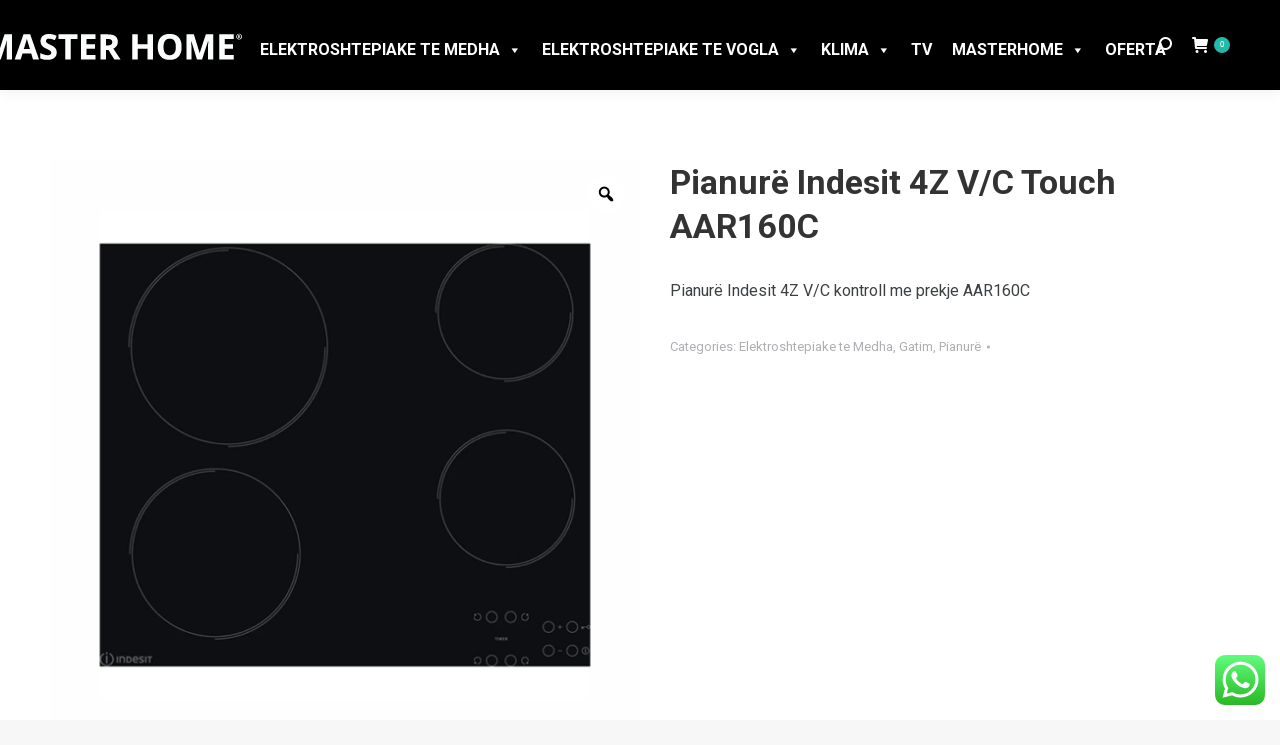

--- FILE ---
content_type: text/html; charset=UTF-8
request_url: https://masterhome.al/product/pianure-indesit-4z-v-c-touch-aar160c/
body_size: 26242
content:
<!DOCTYPE html>
<!--[if !(IE 6) | !(IE 7) | !(IE 8)  ]><!-->
<html lang="en-US" class="no-js">
<!--<![endif]-->
<head>
	<meta charset="UTF-8" />
				<meta name="viewport" content="width=device-width, initial-scale=1, maximum-scale=1, user-scalable=0"/>
			<meta name="theme-color" content="#23baab"/>	<link rel="profile" href="https://gmpg.org/xfn/11" />
	<meta name='robots' content='index, follow, max-image-preview:large, max-snippet:-1, max-video-preview:-1' />

	<!-- This site is optimized with the Yoast SEO plugin v26.6 - https://yoast.com/wordpress/plugins/seo/ -->
	<title>Master Home | Pianurë Indesit 4Z V/C Touch AAR160C</title>
	<meta name="description" content="Pianurë Indesit 4Z V/C kontroll me prekje AAR160C" />
	<link rel="canonical" href="https://masterhome.al/product/pianure-indesit-4z-v-c-touch-aar160c/" />
	<meta property="og:locale" content="en_US" />
	<meta property="og:type" content="article" />
	<meta property="og:title" content="Master Home | Pianurë Indesit 4Z V/C Touch AAR160C" />
	<meta property="og:description" content="Pianurë Indesit 4Z V/C kontroll me prekje AAR160C" />
	<meta property="og:url" content="https://masterhome.al/product/pianure-indesit-4z-v-c-touch-aar160c/" />
	<meta property="og:site_name" content="Master Home" />
	<meta property="article:modified_time" content="2023-06-14T12:40:08+00:00" />
	<meta property="og:image" content="https://masterhome.al/wp-content/uploads/2022/10/AAR160C.png" />
	<meta property="og:image:width" content="700" />
	<meta property="og:image:height" content="700" />
	<meta property="og:image:type" content="image/png" />
	<meta name="twitter:card" content="summary_large_image" />
	<meta name="twitter:label1" content="Est. reading time" />
	<meta name="twitter:data1" content="1 minute" />
	<script type="application/ld+json" class="yoast-schema-graph">{"@context":"https://schema.org","@graph":[{"@type":"WebPage","@id":"https://masterhome.al/product/pianure-indesit-4z-v-c-touch-aar160c/","url":"https://masterhome.al/product/pianure-indesit-4z-v-c-touch-aar160c/","name":"Master Home | Pianurë Indesit 4Z V/C Touch AAR160C","isPartOf":{"@id":"https://masterhome.al/#website"},"primaryImageOfPage":{"@id":"https://masterhome.al/product/pianure-indesit-4z-v-c-touch-aar160c/#primaryimage"},"image":{"@id":"https://masterhome.al/product/pianure-indesit-4z-v-c-touch-aar160c/#primaryimage"},"thumbnailUrl":"https://masterhome.al/wp-content/uploads/2022/10/AAR160C.png","datePublished":"2022-10-09T21:06:19+00:00","dateModified":"2023-06-14T12:40:08+00:00","description":"Pianurë Indesit 4Z V/C kontroll me prekje AAR160C","breadcrumb":{"@id":"https://masterhome.al/product/pianure-indesit-4z-v-c-touch-aar160c/#breadcrumb"},"inLanguage":"en-US","potentialAction":[{"@type":"ReadAction","target":["https://masterhome.al/product/pianure-indesit-4z-v-c-touch-aar160c/"]}]},{"@type":"ImageObject","inLanguage":"en-US","@id":"https://masterhome.al/product/pianure-indesit-4z-v-c-touch-aar160c/#primaryimage","url":"https://masterhome.al/wp-content/uploads/2022/10/AAR160C.png","contentUrl":"https://masterhome.al/wp-content/uploads/2022/10/AAR160C.png","width":700,"height":700},{"@type":"BreadcrumbList","@id":"https://masterhome.al/product/pianure-indesit-4z-v-c-touch-aar160c/#breadcrumb","itemListElement":[{"@type":"ListItem","position":1,"name":"Home","item":"https://masterhome.al/"},{"@type":"ListItem","position":2,"name":"Shop","item":"https://masterhome.al/shop/"},{"@type":"ListItem","position":3,"name":"Pianurë Indesit 4Z V/C Touch AAR160C"}]},{"@type":"WebSite","@id":"https://masterhome.al/#website","url":"https://masterhome.al/","name":"Master Home","description":"Mjeshtri i Shtepise Tuaj","potentialAction":[{"@type":"SearchAction","target":{"@type":"EntryPoint","urlTemplate":"https://masterhome.al/?s={search_term_string}"},"query-input":{"@type":"PropertyValueSpecification","valueRequired":true,"valueName":"search_term_string"}}],"inLanguage":"en-US"}]}</script>
	<!-- / Yoast SEO plugin. -->


<link rel='dns-prefetch' href='//fonts.googleapis.com' />
<link rel="alternate" type="application/rss+xml" title="Master Home &raquo; Feed" href="https://masterhome.al/feed/" />
<link rel="alternate" title="oEmbed (JSON)" type="application/json+oembed" href="https://masterhome.al/wp-json/oembed/1.0/embed?url=https%3A%2F%2Fmasterhome.al%2Fproduct%2Fpianure-indesit-4z-v-c-touch-aar160c%2F" />
<link rel="alternate" title="oEmbed (XML)" type="text/xml+oembed" href="https://masterhome.al/wp-json/oembed/1.0/embed?url=https%3A%2F%2Fmasterhome.al%2Fproduct%2Fpianure-indesit-4z-v-c-touch-aar160c%2F&#038;format=xml" />
<style id='wp-img-auto-sizes-contain-inline-css'>
img:is([sizes=auto i],[sizes^="auto," i]){contain-intrinsic-size:3000px 1500px}
/*# sourceURL=wp-img-auto-sizes-contain-inline-css */
</style>

<link rel='stylesheet' id='font-awesome-css' href='https://masterhome.al/wp-content/plugins/woocommerce-ajax-filters/berocket/assets/css/font-awesome.min.css?ver=6.9' media='all' />
<link rel='stylesheet' id='berocket_aapf_widget-style-css' href='https://masterhome.al/wp-content/plugins/woocommerce-ajax-filters/assets/frontend/css/fullmain.min.css?ver=1.6.9.4' media='all' />
<link rel='stylesheet' id='ht_ctc_main_css-css' href='https://masterhome.al/wp-content/plugins/click-to-chat-for-whatsapp/new/inc/assets/css/main.css?ver=4.34' media='all' />
<style id='wp-emoji-styles-inline-css'>

	img.wp-smiley, img.emoji {
		display: inline !important;
		border: none !important;
		box-shadow: none !important;
		height: 1em !important;
		width: 1em !important;
		margin: 0 0.07em !important;
		vertical-align: -0.1em !important;
		background: none !important;
		padding: 0 !important;
	}
/*# sourceURL=wp-emoji-styles-inline-css */
</style>
<link rel='stylesheet' id='formcraft-common-css' href='https://masterhome.al/wp-content/plugins/formcraft3/dist/formcraft-common.css?ver=3.9.12' media='all' />
<link rel='stylesheet' id='formcraft-form-css' href='https://masterhome.al/wp-content/plugins/formcraft3/dist/form.css?ver=3.9.12' media='all' />
<link rel='stylesheet' id='photoswipe-css' href='https://masterhome.al/wp-content/plugins/woocommerce/assets/css/photoswipe/photoswipe.min.css?ver=10.1.3' media='all' />
<link rel='stylesheet' id='photoswipe-default-skin-css' href='https://masterhome.al/wp-content/plugins/woocommerce/assets/css/photoswipe/default-skin/default-skin.min.css?ver=10.1.3' media='all' />
<style id='woocommerce-inline-inline-css'>
.woocommerce form .form-row .required { visibility: visible; }
/*# sourceURL=woocommerce-inline-inline-css */
</style>
<link rel='stylesheet' id='megamenu-css' href='https://masterhome.al/wp-content/uploads/maxmegamenu/style.css?ver=37e89e' media='all' />
<link rel='stylesheet' id='dashicons-css' href='https://masterhome.al/wp-includes/css/dashicons.min.css?ver=6.9' media='all' />
<link rel='stylesheet' id='woo-variation-gallery-slider-css' href='https://masterhome.al/wp-content/plugins/woo-variation-gallery/assets/css/slick.min.css?ver=1.8.1' media='all' />
<link rel='stylesheet' id='woo-variation-gallery-css' href='https://masterhome.al/wp-content/plugins/woo-variation-gallery/assets/css/frontend.min.css?ver=1766685628' media='all' />
<style id='woo-variation-gallery-inline-css'>
:root {--wvg-thumbnail-item: 3;--wvg-thumbnail-item-gap: 20px;--wvg-single-image-size: 600px;--wvg-gallery-width: 50%;--wvg-gallery-margin: 30px;}/* Default Width */.woo-variation-product-gallery {max-width: 50% !important;width: 100%;}/* Medium Devices, Desktops *//* Small Devices, Tablets */@media only screen and (max-width: 768px) {.woo-variation-product-gallery {width: 720px;max-width: 100% !important;}}/* Extra Small Devices, Phones */@media only screen and (max-width: 480px) {.woo-variation-product-gallery {width: 320px;max-width: 100% !important;}}
/*# sourceURL=woo-variation-gallery-inline-css */
</style>
<link rel='stylesheet' id='brands-styles-css' href='https://masterhome.al/wp-content/plugins/woocommerce/assets/css/brands.css?ver=10.1.3' media='all' />
<link rel='stylesheet' id='the7-font-css' href='https://masterhome.al/wp-content/themes/dt-the7/fonts/icomoon-the7-font/icomoon-the7-font.min.css?ver=12.8.1' media='all' />
<link rel='stylesheet' id='the7-Defaults-css' href='https://masterhome.al/wp-content/uploads/smile_fonts/Defaults/Defaults.css?ver=6.9' media='all' />
<link rel='stylesheet' id='dflip-style-css' href='https://masterhome.al/wp-content/plugins/3d-flipbook-dflip-lite/assets/css/dflip.min.css?ver=2.4.20' media='all' />
<link rel='stylesheet' id='js_composer_front-css' href='https://masterhome.al/wp-content/plugins/js_composer/assets/css/js_composer.min.css?ver=8.6.1' media='all' />
<link rel='stylesheet' id='dt-web-fonts-css' href='https://fonts.googleapis.com/css?family=Roboto:400,500,600,700%7COpen+Sans:400,600,700' media='all' />
<link rel='stylesheet' id='dt-main-css' href='https://masterhome.al/wp-content/themes/dt-the7/css/main.min.css?ver=12.8.1' media='all' />
<style id='dt-main-inline-css'>
body #load {
  display: block;
  height: 100%;
  overflow: hidden;
  position: fixed;
  width: 100%;
  z-index: 9901;
  opacity: 1;
  visibility: visible;
  transition: all .35s ease-out;
}
.load-wrap {
  width: 100%;
  height: 100%;
  background-position: center center;
  background-repeat: no-repeat;
  text-align: center;
  display: -ms-flexbox;
  display: -ms-flex;
  display: flex;
  -ms-align-items: center;
  -ms-flex-align: center;
  align-items: center;
  -ms-flex-flow: column wrap;
  flex-flow: column wrap;
  -ms-flex-pack: center;
  -ms-justify-content: center;
  justify-content: center;
}
.load-wrap > svg {
  position: absolute;
  top: 50%;
  left: 50%;
  transform: translate(-50%,-50%);
}
#load {
  background: var(--the7-elementor-beautiful-loading-bg,#ffffff);
  --the7-beautiful-spinner-color2: var(--the7-beautiful-spinner-color,#23baab);
}

/*# sourceURL=dt-main-inline-css */
</style>
<link rel='stylesheet' id='the7-custom-scrollbar-css' href='https://masterhome.al/wp-content/themes/dt-the7/lib/custom-scrollbar/custom-scrollbar.min.css?ver=12.8.1' media='all' />
<link rel='stylesheet' id='the7-wpbakery-css' href='https://masterhome.al/wp-content/themes/dt-the7/css/wpbakery.min.css?ver=12.8.1' media='all' />
<link rel='stylesheet' id='the7-css-vars-css' href='https://masterhome.al/wp-content/uploads/the7-css/css-vars.css?ver=93e72ef36fc8' media='all' />
<link rel='stylesheet' id='dt-custom-css' href='https://masterhome.al/wp-content/uploads/the7-css/custom.css?ver=93e72ef36fc8' media='all' />
<link rel='stylesheet' id='wc-dt-custom-css' href='https://masterhome.al/wp-content/uploads/the7-css/compatibility/wc-dt-custom.css?ver=93e72ef36fc8' media='all' />
<link rel='stylesheet' id='dt-media-css' href='https://masterhome.al/wp-content/uploads/the7-css/media.css?ver=93e72ef36fc8' media='all' />
<link rel='stylesheet' id='the7-mega-menu-css' href='https://masterhome.al/wp-content/uploads/the7-css/mega-menu.css?ver=93e72ef36fc8' media='all' />
<link rel='stylesheet' id='style-css' href='https://masterhome.al/wp-content/themes/dt-the7/style.css?ver=12.8.1' media='all' />
<link rel='stylesheet' id='ultimate-vc-addons-style-css' href='https://masterhome.al/wp-content/plugins/Ultimate_VC_Addons/assets/min-css/style.min.css?ver=3.21.1' media='all' />
<link rel='stylesheet' id='ultimate-vc-addons_content_box_css-css' href='https://masterhome.al/wp-content/plugins/Ultimate_VC_Addons/assets/min-css/content-box.min.css?ver=3.21.1' media='all' />
<script type="text/template" id="tmpl-variation-template">
	<div class="woocommerce-variation-description">{{{ data.variation.variation_description }}}</div>
	<div class="woocommerce-variation-price">{{{ data.variation.price_html }}}</div>
	<div class="woocommerce-variation-availability">{{{ data.variation.availability_html }}}</div>
</script>
<script type="text/template" id="tmpl-unavailable-variation-template">
	<p role="alert">Sorry, this product is unavailable. Please choose a different combination.</p>
</script>
<script src="https://masterhome.al/wp-includes/js/jquery/jquery.min.js?ver=3.7.1" id="jquery-core-js"></script>
<script src="https://masterhome.al/wp-includes/js/jquery/jquery-migrate.min.js?ver=3.4.1" id="jquery-migrate-js"></script>
<script src="https://masterhome.al/wp-content/plugins/woocommerce/assets/js/jquery-blockui/jquery.blockUI.min.js?ver=2.7.0-wc.10.1.3" id="jquery-blockui-js" data-wp-strategy="defer"></script>
<script id="wc-add-to-cart-js-extra">
var wc_add_to_cart_params = {"ajax_url":"/wp-admin/admin-ajax.php","wc_ajax_url":"/?wc-ajax=%%endpoint%%","i18n_view_cart":"View cart","cart_url":"https://masterhome.al/cart/","is_cart":"","cart_redirect_after_add":"no"};
//# sourceURL=wc-add-to-cart-js-extra
</script>
<script src="https://masterhome.al/wp-content/plugins/woocommerce/assets/js/frontend/add-to-cart.min.js?ver=10.1.3" id="wc-add-to-cart-js" data-wp-strategy="defer"></script>
<script src="https://masterhome.al/wp-content/plugins/woocommerce/assets/js/zoom/jquery.zoom.min.js?ver=1.7.21-wc.10.1.3" id="zoom-js" defer data-wp-strategy="defer"></script>
<script src="https://masterhome.al/wp-content/plugins/woocommerce/assets/js/flexslider/jquery.flexslider.min.js?ver=2.7.2-wc.10.1.3" id="flexslider-js" defer data-wp-strategy="defer"></script>
<script src="https://masterhome.al/wp-content/plugins/woocommerce/assets/js/photoswipe/photoswipe.min.js?ver=4.1.1-wc.10.1.3" id="photoswipe-js" defer data-wp-strategy="defer"></script>
<script src="https://masterhome.al/wp-content/plugins/woocommerce/assets/js/photoswipe/photoswipe-ui-default.min.js?ver=4.1.1-wc.10.1.3" id="photoswipe-ui-default-js" defer data-wp-strategy="defer"></script>
<script id="wc-single-product-js-extra">
var wc_single_product_params = {"i18n_required_rating_text":"Please select a rating","i18n_rating_options":["1 of 5 stars","2 of 5 stars","3 of 5 stars","4 of 5 stars","5 of 5 stars"],"i18n_product_gallery_trigger_text":"View full-screen image gallery","review_rating_required":"yes","flexslider":{"rtl":false,"animation":"slide","smoothHeight":true,"directionNav":false,"controlNav":"thumbnails","slideshow":false,"animationSpeed":500,"animationLoop":false,"allowOneSlide":false},"zoom_enabled":"1","zoom_options":[],"photoswipe_enabled":"1","photoswipe_options":{"shareEl":false,"closeOnScroll":false,"history":false,"hideAnimationDuration":0,"showAnimationDuration":0},"flexslider_enabled":"1"};
//# sourceURL=wc-single-product-js-extra
</script>
<script src="https://masterhome.al/wp-content/plugins/woocommerce/assets/js/frontend/single-product.min.js?ver=10.1.3" id="wc-single-product-js" defer data-wp-strategy="defer"></script>
<script src="https://masterhome.al/wp-content/plugins/woocommerce/assets/js/js-cookie/js.cookie.min.js?ver=2.1.4-wc.10.1.3" id="js-cookie-js" defer data-wp-strategy="defer"></script>
<script id="woocommerce-js-extra">
var woocommerce_params = {"ajax_url":"/wp-admin/admin-ajax.php","wc_ajax_url":"/?wc-ajax=%%endpoint%%","i18n_password_show":"Show password","i18n_password_hide":"Hide password"};
//# sourceURL=woocommerce-js-extra
</script>
<script src="https://masterhome.al/wp-content/plugins/woocommerce/assets/js/frontend/woocommerce.min.js?ver=10.1.3" id="woocommerce-js" defer data-wp-strategy="defer"></script>
<script src="https://masterhome.al/wp-content/plugins/js_composer/assets/js/vendors/woocommerce-add-to-cart.js?ver=8.6.1" id="vc_woocommerce-add-to-cart-js-js"></script>
<script src="https://masterhome.al/wp-includes/js/underscore.min.js?ver=1.13.7" id="underscore-js"></script>
<script id="wp-util-js-extra">
var _wpUtilSettings = {"ajax":{"url":"/wp-admin/admin-ajax.php"}};
//# sourceURL=wp-util-js-extra
</script>
<script src="https://masterhome.al/wp-includes/js/wp-util.min.js?ver=6.9" id="wp-util-js"></script>
<script id="dt-above-fold-js-extra">
var dtLocal = {"themeUrl":"https://masterhome.al/wp-content/themes/dt-the7","passText":"To view this protected post, enter the password below:","moreButtonText":{"loading":"Loading...","loadMore":"Load more"},"postID":"886","ajaxurl":"https://masterhome.al/wp-admin/admin-ajax.php","REST":{"baseUrl":"https://masterhome.al/wp-json/the7/v1","endpoints":{"sendMail":"/send-mail"}},"contactMessages":{"required":"One or more fields have an error. Please check and try again.","terms":"Please accept the privacy policy.","fillTheCaptchaError":"Please, fill the captcha."},"captchaSiteKey":"","ajaxNonce":"ed651ff8e9","pageData":"","themeSettings":{"smoothScroll":"off","lazyLoading":false,"desktopHeader":{"height":90},"ToggleCaptionEnabled":"disabled","ToggleCaption":"Navigation","floatingHeader":{"showAfter":94,"showMenu":true,"height":100,"logo":{"showLogo":true,"html":"\u003Cimg class=\" preload-me\" src=\"https://masterhome.al/wp-content/uploads/2022/07/masterhome-mobile-logo.png\" srcset=\"https://masterhome.al/wp-content/uploads/2022/07/masterhome-mobile-logo.png 250w\" width=\"250\" height=\"63\"   sizes=\"250px\" alt=\"Master Home\" /\u003E","url":"https://masterhome.al/"}},"topLine":{"floatingTopLine":{"logo":{"showLogo":false,"html":""}}},"mobileHeader":{"firstSwitchPoint":992,"secondSwitchPoint":778,"firstSwitchPointHeight":60,"secondSwitchPointHeight":60,"mobileToggleCaptionEnabled":"disabled","mobileToggleCaption":"Menu"},"stickyMobileHeaderFirstSwitch":{"logo":{"html":"\u003Cimg class=\" preload-me\" src=\"https://masterhome.al/wp-content/uploads/2022/07/masterhome-mobile-logo.png\" srcset=\"https://masterhome.al/wp-content/uploads/2022/07/masterhome-mobile-logo.png 250w\" width=\"250\" height=\"63\"   sizes=\"250px\" alt=\"Master Home\" /\u003E"}},"stickyMobileHeaderSecondSwitch":{"logo":{"html":"\u003Cimg class=\" preload-me\" src=\"https://masterhome.al/wp-content/uploads/2022/07/masterhome-mobile-logo.png\" srcset=\"https://masterhome.al/wp-content/uploads/2022/07/masterhome-mobile-logo.png 250w\" width=\"250\" height=\"63\"   sizes=\"250px\" alt=\"Master Home\" /\u003E"}},"sidebar":{"switchPoint":992},"boxedWidth":"1280px"},"VCMobileScreenWidth":"768","wcCartFragmentHash":"63910470fee6bf09fc13a9580daef255"};
var dtShare = {"shareButtonText":{"facebook":"Share on Facebook","twitter":"Share on X","pinterest":"Pin it","linkedin":"Share on Linkedin","whatsapp":"Share on Whatsapp"},"overlayOpacity":"85"};
//# sourceURL=dt-above-fold-js-extra
</script>
<script src="https://masterhome.al/wp-content/themes/dt-the7/js/above-the-fold.min.js?ver=12.8.1" id="dt-above-fold-js"></script>
<script src="https://masterhome.al/wp-content/themes/dt-the7/js/compatibility/woocommerce/woocommerce.min.js?ver=12.8.1" id="dt-woocommerce-js"></script>
<script src="https://masterhome.al/wp-content/plugins/Ultimate_VC_Addons/assets/min-js/ultimate-params.min.js?ver=3.21.1" id="ultimate-vc-addons-params-js"></script>
<script></script><link rel="https://api.w.org/" href="https://masterhome.al/wp-json/" /><link rel="alternate" title="JSON" type="application/json" href="https://masterhome.al/wp-json/wp/v2/product/886" /><link rel="EditURI" type="application/rsd+xml" title="RSD" href="https://masterhome.al/xmlrpc.php?rsd" />
<meta name="generator" content="WordPress 6.9" />
<meta name="generator" content="WooCommerce 10.1.3" />
<link rel='shortlink' href='https://masterhome.al/?p=886' />
<style></style>	<noscript><style>.woocommerce-product-gallery{ opacity: 1 !important; }</style></noscript>
	<meta name="generator" content="Powered by WPBakery Page Builder - drag and drop page builder for WordPress."/>
<style data-type="vc_custom-css">li#tab-title-reviews {
    display: none !important;
}

.ult-content-box-container.box2_class {
    background-color: #f8f9fa1a !important;
    padding: 30px 45px !important;
    transition: all 700ms ease 0s !important;
    margin: 0px !important;
    border-color: transparent !important;
    box-shadow: none !important;
    border-radius: 50px !important;
    margin-top: 20px !important ;
}


.txt_class {
    font-family: 'roboto' !important;
    font-size: 35px !important;
    font-weight: 700 !important;
}

ul.tabs.wc-tabs {
    display: none !important;
}</style><meta name="generator" content="Powered by Slider Revolution 6.7.40 - responsive, Mobile-Friendly Slider Plugin for WordPress with comfortable drag and drop interface." />
<script type="text/javascript" id="the7-loader-script">
document.addEventListener("DOMContentLoaded", function(event) {
	var load = document.getElementById("load");
	if(!load.classList.contains('loader-removed')){
		var removeLoading = setTimeout(function() {
			load.className += " loader-removed";
		}, 300);
	}
});
</script>
		<link rel="icon" href="https://masterhome.al/wp-content/uploads/2022/06/fav.png" type="image/png" sizes="16x16"/><script>function setREVStartSize(e){
			//window.requestAnimationFrame(function() {
				window.RSIW = window.RSIW===undefined ? window.innerWidth : window.RSIW;
				window.RSIH = window.RSIH===undefined ? window.innerHeight : window.RSIH;
				try {
					var pw = document.getElementById(e.c).parentNode.offsetWidth,
						newh;
					pw = pw===0 || isNaN(pw) || (e.l=="fullwidth" || e.layout=="fullwidth") ? window.RSIW : pw;
					e.tabw = e.tabw===undefined ? 0 : parseInt(e.tabw);
					e.thumbw = e.thumbw===undefined ? 0 : parseInt(e.thumbw);
					e.tabh = e.tabh===undefined ? 0 : parseInt(e.tabh);
					e.thumbh = e.thumbh===undefined ? 0 : parseInt(e.thumbh);
					e.tabhide = e.tabhide===undefined ? 0 : parseInt(e.tabhide);
					e.thumbhide = e.thumbhide===undefined ? 0 : parseInt(e.thumbhide);
					e.mh = e.mh===undefined || e.mh=="" || e.mh==="auto" ? 0 : parseInt(e.mh,0);
					if(e.layout==="fullscreen" || e.l==="fullscreen")
						newh = Math.max(e.mh,window.RSIH);
					else{
						e.gw = Array.isArray(e.gw) ? e.gw : [e.gw];
						for (var i in e.rl) if (e.gw[i]===undefined || e.gw[i]===0) e.gw[i] = e.gw[i-1];
						e.gh = e.el===undefined || e.el==="" || (Array.isArray(e.el) && e.el.length==0)? e.gh : e.el;
						e.gh = Array.isArray(e.gh) ? e.gh : [e.gh];
						for (var i in e.rl) if (e.gh[i]===undefined || e.gh[i]===0) e.gh[i] = e.gh[i-1];
											
						var nl = new Array(e.rl.length),
							ix = 0,
							sl;
						e.tabw = e.tabhide>=pw ? 0 : e.tabw;
						e.thumbw = e.thumbhide>=pw ? 0 : e.thumbw;
						e.tabh = e.tabhide>=pw ? 0 : e.tabh;
						e.thumbh = e.thumbhide>=pw ? 0 : e.thumbh;
						for (var i in e.rl) nl[i] = e.rl[i]<window.RSIW ? 0 : e.rl[i];
						sl = nl[0];
						for (var i in nl) if (sl>nl[i] && nl[i]>0) { sl = nl[i]; ix=i;}
						var m = pw>(e.gw[ix]+e.tabw+e.thumbw) ? 1 : (pw-(e.tabw+e.thumbw)) / (e.gw[ix]);
						newh =  (e.gh[ix] * m) + (e.tabh + e.thumbh);
					}
					var el = document.getElementById(e.c);
					if (el!==null && el) el.style.height = newh+"px";
					el = document.getElementById(e.c+"_wrapper");
					if (el!==null && el) {
						el.style.height = newh+"px";
						el.style.display = "block";
					}
				} catch(e){
					console.log("Failure at Presize of Slider:" + e)
				}
			//});
		  };</script>
<style type="text/css" data-type="vc_shortcodes-default-css">.vc_do_custom_heading{margin-bottom:0.625rem;margin-top:0;}.vc_do_custom_heading{margin-bottom:0.625rem;margin-top:0;}.vc_do_custom_heading{margin-bottom:0.625rem;margin-top:0;}.vc_do_custom_heading{margin-bottom:0.625rem;margin-top:0;}.vc_do_custom_heading{margin-bottom:0.625rem;margin-top:0;}.vc_do_custom_heading{margin-bottom:0.625rem;margin-top:0;}.vc_do_custom_heading{margin-bottom:0.625rem;margin-top:0;}</style><style type="text/css" data-type="vc_shortcodes-custom-css">.vc_custom_1656073514739{padding-top: 60px !important;padding-bottom: 60px !important;}.vc_custom_1658140382006{padding-top: 40px !important;padding-bottom: 100px !important;}.vc_custom_1656066060746{margin-bottom: 30px !important;}.vc_custom_1658139107445{padding-top: 40px !important;}.vc_custom_1665349933228{margin-top: -20px !important;}.vc_custom_1665048724630{margin-top: -20px !important;}.vc_custom_1665349860291{margin-top: -20px !important;}.vc_custom_1665047142872{margin-top: -20px !important;}.vc_custom_1665349882163{margin-top: -20px !important;}.vc_custom_1665046058416{margin-top: -20px !important;}.vc_custom_1665046859288{margin-top: -20px !important;}.vc_custom_1665349913237{margin-top: -20px !important;}</style><noscript><style> .wpb_animate_when_almost_visible { opacity: 1; }</style></noscript><style type="text/css">/** Mega Menu CSS: fs **/</style>
<!-- Facebook Pixel Code -->
<script>
!function(f,b,e,v,n,t,s)
{if(f.fbq)return;n=f.fbq=function(){n.callMethod?
n.callMethod.apply(n,arguments):n.queue.push(arguments)};
if(!f._fbq)f._fbq=n;n.push=n;n.loaded=!0;n.version='2.0';
n.queue=[];t=b.createElement(e);t.async=!0;
t.src=v;s=b.getElementsByTagName(e)[0];
s.parentNode.insertBefore(t,s)}(window,document,'script',
'https://connect.facebook.net/en_US/fbevents.js');
 fbq('init', '599691800514544'); 
fbq('track', 'PageView');
</script>
<noscript>

</noscript>
<!-- End Facebook Pixel Code -->
<meta name="facebook-domain-verification" content="my16xonqgxx30ddi6mdbrw3w9zyt8s" />


<!-- Google tag (gtag.js) -->
<script async src="https://www.googletagmanager.com/gtag/js?id=G-QWVGRXB64M"></script>
<script>
  window.dataLayer = window.dataLayer || [];
  function gtag(){dataLayer.push(arguments);}
  gtag('js', new Date());

  gtag('config', 'G-QWVGRXB64M');
</script><style id='the7-custom-inline-css' type='text/css'>
.sub-nav .menu-item i.fa,
.sub-nav .menu-item i.fas,
.sub-nav .menu-item i.far,
.sub-nav .menu-item i.fab {
	text-align: center;
	width: 1.25em;
}


.button-variable-item-black {
    background-color: black !important;
    border-radius: 50% !important;
    padding: 24px 0px !important;
}

/* .wvg-gallery-thumbnail-image {
    padding-left: 10px;
    padding-right: 10px;
}
 */


.summary.entry-summary {
    padding-left: 30px;
}


li.woof_term_15 {
    display: none !important;
}

.woof .widget_price_filter .ui-slider .ui-slider-handle {
    background-color: #23baab;
    border-radius: 1em;
    cursor: ew-resize;
    height: 1em;
    margin-left: -0.5em;
    outline: 0 none;
    position: absolute;
    width: 1em;
    z-index: 2;
}

.woof .widget_price_filter .ui-slider .ui-slider-range {
    background-color: #23baab;
    border: 0 none;
    border-radius: 1em;
    display: block;
    font-size: 0.7em;
    position: absolute;
    z-index: 1;
}


#mega-menu-wrap-primary #mega-menu-primary > li.mega-menu-megamenu > ul.mega-sub-menu > li.mega-menu-item > a.mega-menu-link, #mega-menu-wrap-primary #mega-menu-primary > li.mega-menu-megamenu > ul.mega-sub-menu li.mega-menu-column > ul.mega-sub-menu > li.mega-menu-item > a.mega-menu-link {
    color: #1d1d1d;
    font-family: inherit;
    font-size: 14px;
    text-transform: capitalize;
    text-decoration: none;
    font-weight: bold;
    text-align: center;
    margin: 0px 0px 0px 0px;
    padding: 0px 0px 0px 0px;
    vertical-align: top;
    display: block;
    border: 0;
}


ul.mega-sub-menu {
    width: 2000px !important;
    left: -700px !important;
    padding-left: 237.5px !important;
    padding-right: 237.5px !important;
}





/* figure.woocom-project {
    box-shadow: 0px 3px 18px 0px rgb(0 0 0 / 10%);
    margin: 0px 0px 0px 0px;
    padding: 11px 20px 30px 20px;
    background-color: #fff;	
}


 */




figure.woocom-project {
    box-shadow: 0px 3px 18px 0px rgb(0 0 0 / 10%);
    margin: 0px 0px 0px 0px;
    padding: 11px 20px 30px 20px;
    background-color: #fff;
/*     height: 305px; */
}






#mega-menu-wrap-primary #mega-menu-primary > li.mega-menu-flyout ul.mega-sub-menu {
    z-index: 999;
    position: absolute;
    max-width: max-content;
    /* padding: 30px 0px 30px 0px; */
    border: 0;
    background: #fff;
    border-radius: 0;
    left: -41px !important;
    padding-left: 43.5px !important;
    padding-right: 82.5px !important;
}


a {
    text-decoration: none !important;
}




.sgpb-popup-close-button-2 {
    z-index: 999920 !important;
    position: absolute;
    float: left;
    top: 0px;
    right: 0px;
    width: 20px;
    cursor: pointer;
    height: 20px;
    background-repeat: no-repeat;
    background-size: cover;
    border-radius: 2px;
}




.sg-popup-builder-content div {
    height: auto !important;
    overflow: hidden !important;
}






.popup-search .submit i, .overlay-search .submit i {
    font-size: 16px;
    color: #ffffff !important;
}




.wc-ico-cart i {
    margin-right: 5px;
    font-size: 16px;
    color: #ffffff;
}


.bapf_head h3 {
    font-size: 19px;
}


@media screen and (max-width: 992px) {
.mobile-hide-sidebar .sidebar {
    display: block;
}
.tax-product_cat .wf-container-main {
    display: flex;
    flex-wrap: wrap;
}
.tax-product_cat .wf-container-main div#content {
    order: 1;
    width: 100%;
}

.tax-product_cat .wf-container-main aside#sidebar {
    order: 0;
    width: 100%;
}
	
	
	figure.woocom-project {
    box-shadow: 0px 3px 18px 0px rgb(0 0 0 / 10%);
    margin: 0px 0px 0px 0px;
    padding: 11px 20px 30px 20px;
    background-color: #fff;
    height: 360px;
}
	
	

.branding {
    position: relative;
    left: -70px;
}

ul#primary-menu {
    position: absolute;
    left: 250px;
}










	
}



.bapf_sfilter.bapf_button_berocket .bapf_button {
    font-size: 17px;
    padding: 5px 16px;
    border: 0;
    line-height: 28px;
    font-weight: 600;
    display: inline-block;
    color: #fff;
    text-transform: uppercase;
    text-align: center;
    text-decoration: none;
    background-color: #23baab !important;
}

.bapf_sfilter.bapf_button_berocket .bapf_button:hover {
    background-color: #23baab;
	
}






/* #mega-menu-wrap-primary #mega-menu-primary > li.mega-menu-flyout ul.mega-sub-menu {
    z-index: 999;
    position: absolute;
    max-width: max-content;
    padding: 30px 0px 30px 0px;
    border: 0;
    background: #fff;
    border-radius: 0;
    left: -220px !important;
} */


span.woof_checkbox_count {
    display: none !important;
}


/* div#sgpb-popup-dialog-main-div {
  box-sizing: content-box;
    min-width: 120px;
    max-height: 998px;
    max-width: 664px;
    border-style: solid;
    border-color: #000;
    border-width: 0px !important;
    width: 700px;
    background-repeat: no-repeat;
    background-position: center center;
    background-color: rgba(255, 255, 255, 0);
    box-shadow: rgb(204 204 204) 0px 0px 0px 0px;
    overflow: hidden !important;
}
 

img.sgpb-popup-close-button-2 {
    z-index: 99999 !important;
    padding-top: 10px !important;
    position: absolute;
    float: left;
    top: 0px;
    right: 0px;
    width: 20px;
    cursor: pointer;
    height: 20px;
    background-repeat: no-repeat;
    background-size: cover;
}



div {
    overflow: hidden !important;
}
 */



a.mega-menu-link {
    text-transform: uppercase !important;
}




.branding {
    position: relative;
    left: -70px;
}

ul#primary-menu {
    position: absolute;
    left: 250px;
}



































</style>
<style id='wp-block-group-inline-css'>
.wp-block-group{box-sizing:border-box}:where(.wp-block-group.wp-block-group-is-layout-constrained){position:relative}
/*# sourceURL=https://masterhome.al/wp-includes/blocks/group/style.min.css */
</style>
<style id='wp-block-group-theme-inline-css'>
:where(.wp-block-group.has-background){padding:1.25em 2.375em}
/*# sourceURL=https://masterhome.al/wp-includes/blocks/group/theme.min.css */
</style>
<link rel='stylesheet' id='wc-blocks-style-css' href='https://masterhome.al/wp-content/plugins/woocommerce/assets/client/blocks/wc-blocks.css?ver=wc-10.1.3' media='all' />
<link rel='stylesheet' id='vc_google_fonts_abelregular-css' href='https://fonts.googleapis.com/css?family=Abel%3Aregular&#038;ver=8.6.1' media='all' />
<link rel='stylesheet' id='ultimate-vc-addons-background-style-css' href='https://masterhome.al/wp-content/plugins/Ultimate_VC_Addons/assets/min-css/background-style.min.css?ver=3.21.1' media='all' />
<link rel='stylesheet' id='vc_google_fonts_roboto100100italic300300italicregularitalic500500italic700700italic900900italic-css' href='https://fonts.googleapis.com/css?family=Roboto%3A100%2C100italic%2C300%2C300italic%2Cregular%2Citalic%2C500%2C500italic%2C700%2C700italic%2C900%2C900italic&#038;ver=8.6.1' media='all' />
<link rel='stylesheet' id='rs-plugin-settings-css' href='//masterhome.al/wp-content/plugins/revslider/sr6/assets/css/rs6.css?ver=6.7.40' media='all' />
<style id='rs-plugin-settings-inline-css'>
#rs-demo-id {}
/*# sourceURL=rs-plugin-settings-inline-css */
</style>
</head>
<body id="the7-body" class="wp-singular product-template-default single single-product postid-886 wp-embed-responsive wp-theme-dt-the7 theme-dt-the7 woocommerce woocommerce-page woocommerce-no-js mega-menu-primary woo-variation-gallery woo-variation-gallery-theme-dt-the7 no-comments title-off dt-responsive-on right-mobile-menu-close-icon ouside-menu-close-icon mobile-hamburger-close-bg-enable mobile-hamburger-close-bg-hover-enable  fade-medium-mobile-menu-close-icon fade-medium-menu-close-icon srcset-enabled btn-flat custom-btn-color custom-btn-hover-color phantom-sticky phantom-shadow-decoration phantom-custom-logo-on sticky-mobile-header top-header first-switch-logo-left first-switch-menu-right second-switch-logo-left second-switch-menu-right right-mobile-menu layzr-loading-on popup-message-style the7-ver-12.8.1 wpb-js-composer js-comp-ver-8.6.1 vc_responsive">
<!-- The7 12.8.1 -->
<div id="load" class="spinner-loader">
	<div class="load-wrap"><style type="text/css">
    [class*="the7-spinner-animate-"]{
        animation: spinner-animation 1s cubic-bezier(1,1,1,1) infinite;
        x:46.5px;
        y:40px;
        width:7px;
        height:20px;
        fill:var(--the7-beautiful-spinner-color2);
        opacity: 0.2;
    }
    .the7-spinner-animate-2{
        animation-delay: 0.083s;
    }
    .the7-spinner-animate-3{
        animation-delay: 0.166s;
    }
    .the7-spinner-animate-4{
         animation-delay: 0.25s;
    }
    .the7-spinner-animate-5{
         animation-delay: 0.33s;
    }
    .the7-spinner-animate-6{
         animation-delay: 0.416s;
    }
    .the7-spinner-animate-7{
         animation-delay: 0.5s;
    }
    .the7-spinner-animate-8{
         animation-delay: 0.58s;
    }
    .the7-spinner-animate-9{
         animation-delay: 0.666s;
    }
    .the7-spinner-animate-10{
         animation-delay: 0.75s;
    }
    .the7-spinner-animate-11{
        animation-delay: 0.83s;
    }
    .the7-spinner-animate-12{
        animation-delay: 0.916s;
    }
    @keyframes spinner-animation{
        from {
            opacity: 1;
        }
        to{
            opacity: 0;
        }
    }
</style>
<svg width="75px" height="75px" xmlns="http://www.w3.org/2000/svg" viewBox="0 0 100 100" preserveAspectRatio="xMidYMid">
	<rect class="the7-spinner-animate-1" rx="5" ry="5" transform="rotate(0 50 50) translate(0 -30)"></rect>
	<rect class="the7-spinner-animate-2" rx="5" ry="5" transform="rotate(30 50 50) translate(0 -30)"></rect>
	<rect class="the7-spinner-animate-3" rx="5" ry="5" transform="rotate(60 50 50) translate(0 -30)"></rect>
	<rect class="the7-spinner-animate-4" rx="5" ry="5" transform="rotate(90 50 50) translate(0 -30)"></rect>
	<rect class="the7-spinner-animate-5" rx="5" ry="5" transform="rotate(120 50 50) translate(0 -30)"></rect>
	<rect class="the7-spinner-animate-6" rx="5" ry="5" transform="rotate(150 50 50) translate(0 -30)"></rect>
	<rect class="the7-spinner-animate-7" rx="5" ry="5" transform="rotate(180 50 50) translate(0 -30)"></rect>
	<rect class="the7-spinner-animate-8" rx="5" ry="5" transform="rotate(210 50 50) translate(0 -30)"></rect>
	<rect class="the7-spinner-animate-9" rx="5" ry="5" transform="rotate(240 50 50) translate(0 -30)"></rect>
	<rect class="the7-spinner-animate-10" rx="5" ry="5" transform="rotate(270 50 50) translate(0 -30)"></rect>
	<rect class="the7-spinner-animate-11" rx="5" ry="5" transform="rotate(300 50 50) translate(0 -30)"></rect>
	<rect class="the7-spinner-animate-12" rx="5" ry="5" transform="rotate(330 50 50) translate(0 -30)"></rect>
</svg></div>
</div>
<div id="page" >
	<a class="skip-link screen-reader-text" href="#content">Skip to content</a>

<div class="masthead inline-header center widgets full-height shadow-decoration shadow-mobile-header-decoration small-mobile-menu-icon dt-parent-menu-clickable show-sub-menu-on-hover show-device-logo show-mobile-logo" >

	<div class="top-bar full-width-line top-bar-empty top-bar-line-hide">
	<div class="top-bar-bg" ></div>
	<div class="mini-widgets left-widgets"></div><div class="mini-widgets right-widgets"></div></div>

	<header class="header-bar" role="banner">

		<div class="branding">
	<div id="site-title" class="assistive-text">Master Home</div>
	<div id="site-description" class="assistive-text">Mjeshtri i Shtepise Tuaj</div>
	<a class="" href="https://masterhome.al/"><img class=" preload-me" src="https://masterhome.al/wp-content/uploads/2022/07/master-home-desktop.png" srcset="https://masterhome.al/wp-content/uploads/2022/07/master-home-desktop.png 265w" width="265" height="67"   sizes="265px" alt="Master Home" /><img class="mobile-logo preload-me" src="https://masterhome.al/wp-content/uploads/2022/07/masterhome-mobile-logo.png" srcset="https://masterhome.al/wp-content/uploads/2022/07/masterhome-mobile-logo.png 250w" width="250" height="63"   sizes="250px" alt="Master Home" /></a></div>

		<ul id="primary-menu" class="main-nav underline-decoration l-to-r-line outside-item-remove-margin"><div id="mega-menu-wrap-primary" class="mega-menu-wrap"><div class="mega-menu-toggle"><div class="mega-toggle-blocks-left"></div><div class="mega-toggle-blocks-center"></div><div class="mega-toggle-blocks-right"><div class='mega-toggle-block mega-menu-toggle-animated-block mega-toggle-block-0' id='mega-toggle-block-0'><button aria-label="Toggle Menu" class="mega-toggle-animated mega-toggle-animated-slider" type="button" aria-expanded="false">
                  <span class="mega-toggle-animated-box">
                    <span class="mega-toggle-animated-inner"></span>
                  </span>
                </button></div></div></div><ul id="mega-menu-primary" class="mega-menu max-mega-menu mega-menu-horizontal mega-no-js" data-event="hover_intent" data-effect="fade_up" data-effect-speed="200" data-effect-mobile="disabled" data-effect-speed-mobile="0" data-panel-width="body" data-panel-inner-width="#content" data-mobile-force-width="false" data-second-click="go" data-document-click="collapse" data-vertical-behaviour="standard" data-breakpoint="768" data-unbind="true" data-mobile-state="collapse_all" data-mobile-direction="vertical" data-hover-intent-timeout="300" data-hover-intent-interval="100"><li class="mega-menu-item mega-menu-item-type-taxonomy mega-menu-item-object-product_cat mega-current-product-ancestor mega-current-menu-parent mega-current-product-parent mega-menu-item-has-children mega-menu-megamenu mega-align-bottom-left mega-menu-megamenu mega-menu-item-963" id="mega-menu-item-963"><a class="mega-menu-link" href="https://masterhome.al/product-category/elektroshtepiake-te-medha/" aria-expanded="false" tabindex="0">Elektroshtepiake te Medha<span class="mega-indicator" aria-hidden="true"></span></a>
<ul class="mega-sub-menu">
<li class="mega-menu-item mega-menu-item-type-widget widget_media_image mega-menu-column-standard mega-menu-columns-1-of-8 mega-menu-item-media_image-22" style="--columns:8; --span:1" id="mega-menu-item-media_image-22"><a href="/product-category/elektroshtepiake-te-medha/frigorifer/"><img width="260" height="160" src="https://masterhome.al/wp-content/uploads/2022/10/frigorifer1.jpg" class="image wp-image-904  attachment-full size-full" alt="" style="max-width: 100%; height: auto;" decoding="async" /></a></li><li class="mega-menu-item mega-menu-item-type-widget widget_media_image mega-menu-column-standard mega-menu-columns-1-of-8 mega-menu-item-media_image-23" style="--columns:8; --span:1" id="mega-menu-item-media_image-23"><a href="/product-category/elektroshtepiake-te-medha/frigorifer/frigorifer-inkaso/"><img width="260" height="160" src="https://masterhome.al/wp-content/uploads/2022/10/frigorifer-inkaso.jpg" class="image wp-image-905  attachment-full size-full" alt="" style="max-width: 100%; height: auto;" decoding="async" /></a></li><li class="mega-menu-item mega-menu-item-type-widget widget_media_image mega-menu-column-standard mega-menu-columns-1-of-8 mega-menu-item-media_image-24" style="--columns:8; --span:1" id="mega-menu-item-media_image-24"><a href="/product-category/elektroshtepiake-te-medha/larje/"><img width="260" height="160" src="https://masterhome.al/wp-content/uploads/2022/10/larje.jpg" class="image wp-image-906  attachment-full size-full" alt="" style="max-width: 100%; height: auto;" decoding="async" /></a></li><li class="mega-menu-item mega-menu-item-type-widget widget_media_image mega-menu-column-standard mega-menu-columns-1-of-8 mega-menu-item-media_image-25" style="--columns:8; --span:1" id="mega-menu-item-media_image-25"><a href="/product-category/elektroshtepiake-te-medha/larje/lavastovilje/"><img width="260" height="160" src="https://masterhome.al/wp-content/uploads/2022/10/lavastovilje.jpg" class="image wp-image-907  attachment-full size-full" alt="" style="max-width: 100%; height: auto;" decoding="async" /></a></li><li class="mega-menu-item mega-menu-item-type-widget widget_media_image mega-menu-column-standard mega-menu-columns-1-of-8 mega-menu-item-media_image-26" style="--columns:8; --span:1" id="mega-menu-item-media_image-26"><a href="/product-category/elektroshtepiake-te-medha/gatim/furrat/"><img width="260" height="160" src="https://masterhome.al/wp-content/uploads/2022/10/furra.jpg" class="image wp-image-908  attachment-full size-full" alt="" style="max-width: 100%; height: auto;" decoding="async" /></a></li><li class="mega-menu-item mega-menu-item-type-widget widget_media_image mega-menu-column-standard mega-menu-columns-1-of-8 mega-menu-item-media_image-27" style="--columns:8; --span:1" id="mega-menu-item-media_image-27"><a href="/product-category/elektroshtepiake-te-medha/gatim/pianure/"><img width="260" height="160" src="https://masterhome.al/wp-content/uploads/2022/10/pianure.jpg" class="image wp-image-909  attachment-full size-full" alt="" style="max-width: 100%; height: auto;" decoding="async" /></a></li><li class="mega-menu-item mega-menu-item-type-widget widget_media_image mega-menu-column-standard mega-menu-columns-1-of-8 mega-menu-item-media_image-28" style="--columns:8; --span:1" id="mega-menu-item-media_image-28"><a href="/product-category/elektroshtepiake-te-medha/ftohje/frigo-vere/"><img width="260" height="160" src="https://masterhome.al/wp-content/uploads/2022/10/frigorifer-vere.jpg" class="image wp-image-910  attachment-full size-full" alt="" style="max-width: 100%; height: auto;" decoding="async" /></a></li><li class="mega-menu-item mega-menu-item-type-widget widget_media_image mega-menu-column-standard mega-menu-columns-1-of-8 mega-menu-item-media_image-29" style="--columns:8; --span:1" id="mega-menu-item-media_image-29"><a href="/product-category/elektroshtepiake-te-medha/ftohje/banake/"><img width="260" height="160" src="https://masterhome.al/wp-content/uploads/2022/10/banak.jpg" class="image wp-image-911  attachment-full size-full" alt="" style="max-width: 100%; height: auto;" decoding="async" /></a></li><li class="mega-menu-item mega-menu-item-type-custom mega-menu-item-object-custom mega-menu-column-standard mega-menu-columns-1-of-8 mega-menu-clear mega-menu-item-964" style="--columns:8; --span:1" id="mega-menu-item-964"><a class="mega-menu-link" href="/product-category/elektroshtepiake-te-medha/frigorifer/">Frigorifer</a></li><li class="mega-menu-item mega-menu-item-type-custom mega-menu-item-object-custom mega-menu-column-standard mega-menu-columns-1-of-8 mega-menu-item-965" style="--columns:8; --span:1" id="mega-menu-item-965"><a class="mega-menu-link" href="/product-category/elektroshtepiake-te-medha/frigorifer/frigorifer-inkaso/">Frigorifer Inkaso</a></li><li class="mega-menu-item mega-menu-item-type-custom mega-menu-item-object-custom mega-menu-column-standard mega-menu-columns-1-of-8 mega-menu-item-966" style="--columns:8; --span:1" id="mega-menu-item-966"><a class="mega-menu-link" href="/product-category/elektroshtepiake-te-medha/larje/">Larje</a></li><li class="mega-menu-item mega-menu-item-type-custom mega-menu-item-object-custom mega-menu-column-standard mega-menu-columns-1-of-8 mega-menu-item-967" style="--columns:8; --span:1" id="mega-menu-item-967"><a class="mega-menu-link" href="/product-category/elektroshtepiake-te-medha/larje/lavastovilje/">Lavastovilje</a></li><li class="mega-menu-item mega-menu-item-type-custom mega-menu-item-object-custom mega-menu-column-standard mega-menu-columns-1-of-8 mega-menu-item-968" style="--columns:8; --span:1" id="mega-menu-item-968"><a class="mega-menu-link" href="/product-category/elektroshtepiake-te-medha/gatim/furrat/">Furra</a></li><li class="mega-menu-item mega-menu-item-type-custom mega-menu-item-object-custom mega-menu-column-standard mega-menu-columns-1-of-8 mega-menu-item-969" style="--columns:8; --span:1" id="mega-menu-item-969"><a class="mega-menu-link" href="/product-category/elektroshtepiake-te-medha/gatim/pianure/">Shesh Gatimi</a></li><li class="mega-menu-item mega-menu-item-type-custom mega-menu-item-object-custom mega-menu-column-standard mega-menu-columns-1-of-8 mega-menu-item-970" style="--columns:8; --span:1" id="mega-menu-item-970"><a class="mega-menu-link" href="/product-category/elektroshtepiake-te-medha/frigorifer/frigo-vere/">Frigorifer Vere</a></li><li class="mega-menu-item mega-menu-item-type-custom mega-menu-item-object-custom mega-menu-column-standard mega-menu-columns-1-of-8 mega-menu-item-971" style="--columns:8; --span:1" id="mega-menu-item-971"><a class="mega-menu-link" href="/product-category/elektroshtepiake-te-medha/frigorifer/banake/">Frigorifer Banak</a></li></ul>
</li><li class="mega-menu-item mega-menu-item-type-custom mega-menu-item-object-custom mega-menu-item-has-children mega-menu-megamenu mega-align-bottom-left mega-menu-megamenu mega-menu-item-34" id="mega-menu-item-34"><a class="mega-menu-link" href="/product-category/elektroshtepiake-te-vogla/" aria-expanded="false" tabindex="0">Elektroshtepiake Te Vogla<span class="mega-indicator" aria-hidden="true"></span></a>
<ul class="mega-sub-menu">
<li class="mega-menu-item mega-menu-item-type-widget widget_block mega-menu-column-standard mega-menu-columns-1-of-8 mega-menu-item-block-8" style="--columns:8; --span:1" id="mega-menu-item-block-8"><!-- widget is empty --></li><li class="mega-menu-item mega-menu-item-type-widget widget_block mega-menu-column-standard mega-menu-columns-1-of-8 mega-menu-item-block-9" style="--columns:8; --span:1" id="mega-menu-item-block-9"><!-- widget is empty --></li><li class="mega-menu-item mega-menu-item-type-widget widget_media_image mega-menu-column-standard mega-menu-columns-1-of-8 mega-menu-item-media_image-16" style="--columns:8; --span:1" id="mega-menu-item-media_image-16"><a href="/product-category/elektroshtepiake-te-vogla/fshese-korenti/"><img width="260" height="160" src="https://masterhome.al/wp-content/uploads/2022/10/fhsese-me-korent.jpg" class="image wp-image-944  attachment-full size-full" alt="" style="max-width: 100%; height: auto;" decoding="async" /></a></li><li class="mega-menu-item mega-menu-item-type-widget widget_media_image mega-menu-column-standard mega-menu-columns-1-of-8 mega-menu-item-media_image-17" style="--columns:8; --span:1" id="mega-menu-item-media_image-17"><a href="#"><img width="260" height="160" src="https://masterhome.al/wp-content/uploads/2022/10/hekur.jpg" class="image wp-image-945  attachment-full size-full" alt="" style="max-width: 100%; height: auto;" decoding="async" /></a></li><li class="mega-menu-item mega-menu-item-type-widget widget_media_image mega-menu-column-standard mega-menu-columns-1-of-8 mega-menu-item-media_image-18" style="--columns:8; --span:1" id="mega-menu-item-media_image-18"><a href="#"><img width="260" height="160" src="https://masterhome.al/wp-content/uploads/2022/10/kafe.jpg" class="image wp-image-946  attachment-full size-full" alt="" style="max-width: 100%; height: auto;" decoding="async" /></a></li><li class="mega-menu-item mega-menu-item-type-widget widget_media_image mega-menu-column-standard mega-menu-columns-1-of-8 mega-menu-item-media_image-19" style="--columns:8; --span:1" id="mega-menu-item-media_image-19"><a href="#"><img width="260" height="160" src="https://masterhome.al/wp-content/uploads/2022/10/ushqim.jpg" class="image wp-image-947  attachment-full size-full" alt="" style="max-width: 100%; height: auto;" decoding="async" /></a></li><li class="mega-menu-item mega-menu-item-type-widget widget_block mega-menu-column-standard mega-menu-columns-1-of-8 mega-menu-item-block-10" style="--columns:8; --span:1" id="mega-menu-item-block-10"><!-- widget is empty --></li><li class="mega-menu-item mega-menu-item-type-widget widget_block mega-menu-column-standard mega-menu-columns-1-of-8 mega-menu-item-block-11" style="--columns:8; --span:1" id="mega-menu-item-block-11"><!-- widget is empty --></li><li class="mega-menu-item mega-menu-item-type-widget widget_block mega-menu-column-standard mega-menu-columns-1-of-8 mega-menu-clear mega-menu-item-block-12" style="--columns:8; --span:1" id="mega-menu-item-block-12"><!-- widget is empty --></li><li class="mega-menu-item mega-menu-item-type-widget widget_block mega-menu-column-standard mega-menu-columns-1-of-8 mega-menu-item-block-13" style="--columns:8; --span:1" id="mega-menu-item-block-13"><!-- widget is empty --></li><li class="mega-menu-item mega-menu-item-type-custom mega-menu-item-object-custom mega-menu-column-standard mega-menu-columns-1-of-8 mega-menu-item-42" style="--columns:8; --span:1" id="mega-menu-item-42"><a class="mega-menu-link" href="/product-category/elektroshtepiake-te-vogla/fshese-korenti/">Fshese me Korent</a></li><li class="mega-menu-item mega-menu-item-type-custom mega-menu-item-object-custom mega-menu-column-standard mega-menu-columns-1-of-8 mega-menu-item-43" style="--columns:8; --span:1" id="mega-menu-item-43"><a class="mega-menu-link" href="#">Hekurosja</a></li><li class="mega-menu-item mega-menu-item-type-custom mega-menu-item-object-custom mega-menu-column-standard mega-menu-columns-1-of-8 mega-menu-item-1726" style="--columns:8; --span:1" id="mega-menu-item-1726"><a class="mega-menu-link" href="#">Mikrovale</a></li><li class="mega-menu-item mega-menu-item-type-custom mega-menu-item-object-custom mega-menu-column-standard mega-menu-columns-1-of-8 mega-menu-item-1727" style="--columns:8; --span:1" id="mega-menu-item-1727"><a class="mega-menu-link" href="#">Boiler</a></li></ul>
</li><li class="mega-menu-item mega-menu-item-type-custom mega-menu-item-object-custom mega-menu-item-has-children mega-menu-megamenu mega-align-bottom-left mega-menu-megamenu mega-menu-item-36" id="mega-menu-item-36"><a class="mega-menu-link" href="https://masterhome.al/product-category/klima/" aria-expanded="false" tabindex="0">Klima<span class="mega-indicator" aria-hidden="true"></span></a>
<ul class="mega-sub-menu">
<li class="mega-menu-item mega-menu-item-type-widget widget_block mega-menu-column-standard mega-menu-columns-3-of-6 mega-menu-item-block-14" style="--columns:6; --span:3" id="mega-menu-item-block-14"><!-- widget is empty --></li><li class="mega-menu-item mega-menu-item-type-widget widget_media_image mega-menu-column-standard mega-menu-columns-1-of-6 mega-menu-item-media_image-20" style="--columns:6; --span:1" id="mega-menu-item-media_image-20"><img width="260" height="160" src="https://masterhome.al/wp-content/uploads/2022/10/rezidencial.jpg" class="image wp-image-957  attachment-full size-full" alt="" style="max-width: 100%; height: auto;" decoding="async" /></li><li class="mega-menu-item mega-menu-item-type-widget widget_media_image mega-menu-column-standard mega-menu-columns-1-of-6 mega-menu-item-media_image-21" style="--columns:6; --span:1" id="mega-menu-item-media_image-21"><img width="260" height="160" src="https://masterhome.al/wp-content/uploads/2022/10/Untitled-2.jpg" class="image wp-image-958  attachment-full size-full" alt="" style="max-width: 100%; height: auto;" decoding="async" /></li><li class="mega-menu-item mega-menu-item-type-widget widget_block mega-menu-column-standard mega-menu-columns-1-of-6 mega-menu-item-block-15" style="--columns:6; --span:1" id="mega-menu-item-block-15"><!-- widget is empty --></li><li class="mega-menu-item mega-menu-item-type-widget widget_block mega-menu-column-standard mega-menu-columns-3-of-6 mega-menu-clear mega-menu-item-block-16" style="--columns:6; --span:3" id="mega-menu-item-block-16"><!-- widget is empty --></li><li class="mega-menu-item mega-menu-item-type-custom mega-menu-item-object-custom mega-menu-column-standard mega-menu-columns-1-of-6 mega-menu-item-97" style="--columns:6; --span:1" id="mega-menu-item-97"><a class="mega-menu-link" href="https://masterhome.al/rezidenciale/">Rezidencial</a></li><li class="mega-menu-item mega-menu-item-type-custom mega-menu-item-object-custom mega-menu-column-standard mega-menu-columns-1-of-6 mega-menu-item-98" style="--columns:6; --span:1" id="mega-menu-item-98"><a class="mega-menu-link" href="https://masterhome.al/komerciale/">Komerciale</a></li></ul>
</li><li class="mega-menu-item mega-menu-item-type-custom mega-menu-item-object-custom mega-align-bottom-left mega-menu-flyout mega-menu-item-912" id="mega-menu-item-912"><a class="mega-menu-link" href="/product-category/tv/" tabindex="0">TV</a></li><li class="mega-menu-item mega-menu-item-type-custom mega-menu-item-object-custom mega-menu-item-has-children mega-align-bottom-left mega-menu-flyout mega-menu-item-38" id="mega-menu-item-38"><a class="mega-menu-link" href="#" aria-expanded="false" tabindex="0">Masterhome<span class="mega-indicator" aria-hidden="true"></span></a>
<ul class="mega-sub-menu">
<li class="mega-menu-item mega-menu-item-type-custom mega-menu-item-object-custom mega-menu-item-39" id="mega-menu-item-39"><a class="mega-menu-link" href="#">News</a></li><li class="mega-menu-item mega-menu-item-type-custom mega-menu-item-object-custom mega-current-product-parent mega-menu-item-40" id="mega-menu-item-40"><a class="mega-menu-link" href="#">Rreth Nesh</a></li><li class="mega-menu-item mega-menu-item-type-post_type mega-menu-item-object-page mega-menu-item-1080" id="mega-menu-item-1080"><a class="mega-menu-link" href="https://masterhome.al/kontakt/">Kontakt</a></li></ul>
</li><li class="mega-menu-item mega-menu-item-type-custom mega-menu-item-object-custom mega-align-bottom-left mega-menu-flyout mega-menu-item-96" id="mega-menu-item-96"><a class="mega-menu-link" href="https://masterhome.al/oferta/" tabindex="0">Oferta</a></li></ul></div></ul>
		<div class="mini-widgets"><div class="mini-search show-on-desktop near-logo-first-switch near-logo-second-switch popup-search custom-icon"><form class="searchform mini-widget-searchform" role="search" method="get" action="https://masterhome.al/">

	<div class="screen-reader-text">Search:</div>

	
		<a href="" class="submit text-disable"><i class=" mw-icon the7-mw-icon-search-bold"></i></a>
		<div class="popup-search-wrap">
			<input type="text" aria-label="Search" class="field searchform-s" name="s" value="" placeholder="Kerko Produkt" title="Search form"/>
			<a href="" class="search-icon"  aria-label="Search"><i class="the7-mw-icon-search-bold" aria-hidden="true"></i></a>
		</div>

			<input type="submit" class="assistive-text searchsubmit" value="Go!"/>
</form>
</div><div class="show-on-desktop near-logo-first-switch in-menu-second-switch">
<div class="wc-shopping-cart shopping-cart text-disable round-counter-style show-sub-cart" data-cart-hash="63910470fee6bf09fc13a9580daef255">

	<a class="wc-ico-cart text-disable round-counter-style show-sub-cart" href="https://masterhome.al/cart/"><i class="icomoon-the7-font-the7-cart-04"></i>&nbsp;<span class="counter">0</span></a>

	<div class="shopping-cart-wrap">
		<div class="shopping-cart-inner">
			
						<p class="buttons top-position">
				<a href="https://masterhome.al/cart/" class="button view-cart">View Cart</a><a href="https://masterhome.al/checkout/" class="button checkout">Checkout</a>			</p>

						<ul class="cart_list product_list_widget empty">
				<li>No products in the cart.</li>			</ul>
			<div class="shopping-cart-bottom" style="display: none">
				<p class="total">
					<strong>Subtotal:</strong> <span class="woocommerce-Price-amount amount"><bdi>0<span class="woocommerce-Price-currencySymbol">L</span></bdi></span>				</p>
				<p class="buttons">
					<a href="https://masterhome.al/cart/" class="button view-cart">View Cart</a><a href="https://masterhome.al/checkout/" class="button checkout">Checkout</a>				</p>
			</div>
					</div>
	</div>

</div>
</div></div>
	</header>

</div>
<div role="navigation" aria-label="Main Menu" class="dt-mobile-header mobile-menu-show-divider">
	<div class="dt-close-mobile-menu-icon" aria-label="Close" role="button" tabindex="0"><div class="close-line-wrap"><span class="close-line"></span><span class="close-line"></span><span class="close-line"></span></div></div>	<ul id="mobile-menu" class="mobile-main-nav">
		<li class="menu-item menu-item-type-custom menu-item-object-custom menu-item-has-children menu-item-66 first has-children depth-0"><a href='/product-category/elektroshtepiake-te-medha/' data-level='1' aria-haspopup='true' aria-expanded='false'><span class="menu-item-text"><span class="menu-text">Elektroshtepiake Te Medha</span></span></a><ul class="sub-nav hover-style-bg level-arrows-on" role="group"><li class="menu-item menu-item-type-custom menu-item-object-custom menu-item-80 first depth-1"><a href='/product-category/elektroshtepiake-te-medha/frigorifer/' class=' mega-menu-img mega-menu-img-left' data-level='2'><img class="preload-me lazy-load aspect" src="data:image/svg+xml,%3Csvg%20xmlns%3D&#39;http%3A%2F%2Fwww.w3.org%2F2000%2Fsvg&#39;%20viewBox%3D&#39;0%200%2050%2050&#39;%2F%3E" data-src="https://masterhome.al/wp-content/uploads/2022/10/frigorifer1-50x50.jpg" data-srcset="https://masterhome.al/wp-content/uploads/2022/10/frigorifer1-50x50.jpg 50w, https://masterhome.al/wp-content/uploads/2022/10/frigorifer1-100x100.jpg 100w" loading="eager" style="--ratio: 50 / 50" sizes="(max-width: 50px) 100vw, 50px" alt="Menu icon" width="50" height="50"   /><span class="menu-item-text"><span class="menu-text">Frigorifer</span></span></a></li> <li class="menu-item menu-item-type-custom menu-item-object-custom menu-item-91 depth-1"><a href='/product-category/elektroshtepiake-te-medha/frigorifer/frigorifer-inkaso/' class=' mega-menu-img mega-menu-img-left' data-level='2'><img class="preload-me lazy-load aspect" src="data:image/svg+xml,%3Csvg%20xmlns%3D&#39;http%3A%2F%2Fwww.w3.org%2F2000%2Fsvg&#39;%20viewBox%3D&#39;0%200%2050%2050&#39;%2F%3E" data-src="https://masterhome.al/wp-content/uploads/2022/10/frigorifer-inkaso-50x50.jpg" data-srcset="https://masterhome.al/wp-content/uploads/2022/10/frigorifer-inkaso-50x50.jpg 50w, https://masterhome.al/wp-content/uploads/2022/10/frigorifer-inkaso-100x100.jpg 100w" loading="eager" style="--ratio: 50 / 50" sizes="(max-width: 50px) 100vw, 50px" alt="Menu icon" width="50" height="50"   /><span class="menu-item-text"><span class="menu-text">Frigorifer Inkaso</span></span></a></li> <li class="menu-item menu-item-type-custom menu-item-object-custom menu-item-92 depth-1"><a href='/product-category/elektroshtepiake-te-medha/larje/' class=' mega-menu-img mega-menu-img-left' data-level='2'><img class="preload-me lazy-load aspect" src="data:image/svg+xml,%3Csvg%20xmlns%3D&#39;http%3A%2F%2Fwww.w3.org%2F2000%2Fsvg&#39;%20viewBox%3D&#39;0%200%2050%2050&#39;%2F%3E" data-src="https://masterhome.al/wp-content/uploads/2022/10/larje-50x50.jpg" data-srcset="https://masterhome.al/wp-content/uploads/2022/10/larje-50x50.jpg 50w, https://masterhome.al/wp-content/uploads/2022/10/larje-100x100.jpg 100w" loading="eager" style="--ratio: 50 / 50" sizes="(max-width: 50px) 100vw, 50px" alt="Menu icon" width="50" height="50"   /><span class="menu-item-text"><span class="menu-text">Larje</span></span></a></li> <li class="menu-item menu-item-type-custom menu-item-object-custom menu-item-93 depth-1"><a href='/product-category/elektroshtepiake-te-medha/larje/lavastovilje/' class=' mega-menu-img mega-menu-img-left' data-level='2'><img class="preload-me lazy-load aspect" src="data:image/svg+xml,%3Csvg%20xmlns%3D&#39;http%3A%2F%2Fwww.w3.org%2F2000%2Fsvg&#39;%20viewBox%3D&#39;0%200%2050%2050&#39;%2F%3E" data-src="https://masterhome.al/wp-content/uploads/2022/10/lavastovilje-50x50.jpg" data-srcset="https://masterhome.al/wp-content/uploads/2022/10/lavastovilje-50x50.jpg 50w, https://masterhome.al/wp-content/uploads/2022/10/lavastovilje-100x100.jpg 100w" loading="eager" style="--ratio: 50 / 50" sizes="(max-width: 50px) 100vw, 50px" alt="Menu icon" width="50" height="50"   /><span class="menu-item-text"><span class="menu-text">Lavastovilje</span></span></a></li> <li class="menu-item menu-item-type-custom menu-item-object-custom menu-item-94 depth-1"><a href='/product-category/elektroshtepiake-te-medha/gatim/furrat/' class=' mega-menu-img mega-menu-img-left' data-level='2'><img class="preload-me lazy-load aspect" src="data:image/svg+xml,%3Csvg%20xmlns%3D&#39;http%3A%2F%2Fwww.w3.org%2F2000%2Fsvg&#39;%20viewBox%3D&#39;0%200%2050%2050&#39;%2F%3E" data-src="https://masterhome.al/wp-content/uploads/2022/10/furra-50x50.jpg" data-srcset="https://masterhome.al/wp-content/uploads/2022/10/furra-50x50.jpg 50w, https://masterhome.al/wp-content/uploads/2022/10/furra-100x100.jpg 100w" loading="eager" style="--ratio: 50 / 50" sizes="(max-width: 50px) 100vw, 50px" alt="Menu icon" width="50" height="50"   /><span class="menu-item-text"><span class="menu-text">Furra</span></span></a></li> <li class="menu-item menu-item-type-custom menu-item-object-custom menu-item-959 depth-1"><a href='/product-category/elektroshtepiake-te-medha/gatim/pianure/' class=' mega-menu-img mega-menu-img-left' data-level='2'><img class="preload-me lazy-load aspect" src="data:image/svg+xml,%3Csvg%20xmlns%3D&#39;http%3A%2F%2Fwww.w3.org%2F2000%2Fsvg&#39;%20viewBox%3D&#39;0%200%2050%2050&#39;%2F%3E" data-src="https://masterhome.al/wp-content/uploads/2022/10/pianure-50x50.jpg" data-srcset="https://masterhome.al/wp-content/uploads/2022/10/pianure-50x50.jpg 50w, https://masterhome.al/wp-content/uploads/2022/10/pianure-100x100.jpg 100w" loading="eager" style="--ratio: 50 / 50" sizes="(max-width: 50px) 100vw, 50px" alt="Menu icon" width="50" height="50"   /><span class="menu-item-text"><span class="menu-text">Shesh Gatimi</span></span></a></li> <li class="menu-item menu-item-type-custom menu-item-object-custom menu-item-960 depth-1"><a href='/product-category/elektroshtepiake-te-medha/ftohje/frigo-vere/' class=' mega-menu-img mega-menu-img-left' data-level='2'><img class="preload-me lazy-load aspect" src="data:image/svg+xml,%3Csvg%20xmlns%3D&#39;http%3A%2F%2Fwww.w3.org%2F2000%2Fsvg&#39;%20viewBox%3D&#39;0%200%2050%2050&#39;%2F%3E" data-src="https://masterhome.al/wp-content/uploads/2022/10/frigorifer-vere-50x50.jpg" data-srcset="https://masterhome.al/wp-content/uploads/2022/10/frigorifer-vere-50x50.jpg 50w, https://masterhome.al/wp-content/uploads/2022/10/frigorifer-vere-100x100.jpg 100w" loading="eager" style="--ratio: 50 / 50" sizes="(max-width: 50px) 100vw, 50px" alt="Menu icon" width="50" height="50"   /><span class="menu-item-text"><span class="menu-text">Frigorifer Vere</span></span></a></li> <li class="menu-item menu-item-type-custom menu-item-object-custom menu-item-961 depth-1"><a href='/product-category/elektroshtepiake-te-medha/ftohje/banake/' class=' mega-menu-img mega-menu-img-left' data-level='2'><img class="preload-me lazy-load aspect" src="data:image/svg+xml,%3Csvg%20xmlns%3D&#39;http%3A%2F%2Fwww.w3.org%2F2000%2Fsvg&#39;%20viewBox%3D&#39;0%200%2050%2050&#39;%2F%3E" data-src="https://masterhome.al/wp-content/uploads/2022/10/banak-50x50.jpg" data-srcset="https://masterhome.al/wp-content/uploads/2022/10/banak-50x50.jpg 50w, https://masterhome.al/wp-content/uploads/2022/10/banak-100x100.jpg 100w" loading="eager" style="--ratio: 50 / 50" sizes="(max-width: 50px) 100vw, 50px" alt="Menu icon" width="50" height="50"   /><span class="menu-item-text"><span class="menu-text">Frigorifer Banak</span></span></a></li> </ul></li> <li class="menu-item menu-item-type-custom menu-item-object-custom menu-item-has-children menu-item-67 has-children depth-0 dt-mega-menu mega-auto-width mega-column-4"><a href='/product-category/elektroshtepiake-te-vogla/' data-level='1' aria-haspopup='true' aria-expanded='false'><span class="menu-item-text"><span class="menu-text">Elektroshtepiake Te Vogla</span></span></a><div class="dt-mega-menu-wrap"><ul class="sub-nav hover-style-bg level-arrows-on" role="group"><li class="menu-item menu-item-type-custom menu-item-object-custom menu-item-71 first depth-1 no-link dt-mega-parent wf-1-4"><a href='/product-category/elektroshtepiake-te-vogla/fshese-korenti/' class=' mega-menu-img mega-menu-img-left' data-level='2'><img class="preload-me lazy-load aspect" src="data:image/svg+xml,%3Csvg%20xmlns%3D&#39;http%3A%2F%2Fwww.w3.org%2F2000%2Fsvg&#39;%20viewBox%3D&#39;0%200%2050%2050&#39;%2F%3E" data-src="https://masterhome.al/wp-content/uploads/2022/10/fhsese-me-korent-50x50.jpg" data-srcset="https://masterhome.al/wp-content/uploads/2022/10/fhsese-me-korent-50x50.jpg 50w, https://masterhome.al/wp-content/uploads/2022/10/fhsese-me-korent-100x100.jpg 100w" loading="eager" style="--ratio: 50 / 50" sizes="(max-width: 50px) 100vw, 50px" alt="Menu icon" width="50" height="50"   /><span class="menu-item-text"><span class="menu-text">Fshese me Korent</span></span></a></li> <li class="menu-item menu-item-type-custom menu-item-object-custom menu-item-72 depth-1 no-link dt-mega-parent wf-1-4"><a href='#' class=' mega-menu-img mega-menu-img-left' data-level='2'><img class="preload-me lazy-load aspect" src="data:image/svg+xml,%3Csvg%20xmlns%3D&#39;http%3A%2F%2Fwww.w3.org%2F2000%2Fsvg&#39;%20viewBox%3D&#39;0%200%2050%2050&#39;%2F%3E" data-src="https://masterhome.al/wp-content/uploads/2022/10/hekur-50x50.jpg" data-srcset="https://masterhome.al/wp-content/uploads/2022/10/hekur-50x50.jpg 50w, https://masterhome.al/wp-content/uploads/2022/10/hekur-100x100.jpg 100w" loading="eager" style="--ratio: 50 / 50" sizes="(max-width: 50px) 100vw, 50px" alt="Menu icon" width="50" height="50"   /><span class="menu-item-text"><span class="menu-text">Hekurosja</span></span></a></li> <li class="menu-item menu-item-type-custom menu-item-object-custom menu-item-74 depth-1 no-link dt-mega-parent wf-1-4"><a href='#' class=' mega-menu-img mega-menu-img-left' data-level='2'><img class="preload-me lazy-load aspect" src="data:image/svg+xml,%3Csvg%20xmlns%3D&#39;http%3A%2F%2Fwww.w3.org%2F2000%2Fsvg&#39;%20viewBox%3D&#39;0%200%2050%2050&#39;%2F%3E" data-src="https://masterhome.al/wp-content/uploads/2023/03/mikrovale-50x50.jpg" data-srcset="https://masterhome.al/wp-content/uploads/2023/03/mikrovale-50x50.jpg 50w, https://masterhome.al/wp-content/uploads/2023/03/mikrovale-100x100.jpg 100w" loading="eager" style="--ratio: 50 / 50" sizes="(max-width: 50px) 100vw, 50px" alt="Menu icon" width="50" height="50"   /><span class="menu-item-text"><span class="menu-text">Mikrovale</span></span></a></li> <li class="menu-item menu-item-type-custom menu-item-object-custom menu-item-75 depth-1 no-link dt-mega-parent wf-1-4"><a href='#' class=' mega-menu-img mega-menu-img-left' data-level='2'><img class="preload-me lazy-load aspect" src="data:image/svg+xml,%3Csvg%20xmlns%3D&#39;http%3A%2F%2Fwww.w3.org%2F2000%2Fsvg&#39;%20viewBox%3D&#39;0%200%2050%2050&#39;%2F%3E" data-src="https://masterhome.al/wp-content/uploads/2022/10/ushqim-50x50.jpg" data-srcset="https://masterhome.al/wp-content/uploads/2022/10/ushqim-50x50.jpg 50w, https://masterhome.al/wp-content/uploads/2022/10/ushqim-100x100.jpg 100w" loading="eager" style="--ratio: 50 / 50" sizes="(max-width: 50px) 100vw, 50px" alt="Menu icon" width="50" height="50"   /><span class="menu-item-text"><span class="menu-text">Pergatitja e Ushqimit</span></span></a></li> </ul></div></li> <li class="menu-item menu-item-type-custom menu-item-object-custom menu-item-has-children menu-item-68 has-children depth-0"><a href='https://masterhome.al/product-category/klima/' data-level='1' aria-haspopup='true' aria-expanded='false'><span class="menu-item-text"><span class="menu-text">Klima</span></span></a><ul class="sub-nav hover-style-bg level-arrows-on" role="group"><li class="menu-item menu-item-type-custom menu-item-object-custom menu-item-100 first depth-1"><a href='https://masterhome.al/rezidenciale/' class=' mega-menu-img mega-menu-img-left' data-level='2'><img class="preload-me lazy-load aspect" src="data:image/svg+xml,%3Csvg%20xmlns%3D&#39;http%3A%2F%2Fwww.w3.org%2F2000%2Fsvg&#39;%20viewBox%3D&#39;0%200%2050%2050&#39;%2F%3E" data-src="https://masterhome.al/wp-content/uploads/2022/10/rezidencial-50x50.jpg" data-srcset="https://masterhome.al/wp-content/uploads/2022/10/rezidencial-50x50.jpg 50w, https://masterhome.al/wp-content/uploads/2022/10/rezidencial-100x100.jpg 100w" loading="eager" style="--ratio: 50 / 50" sizes="(max-width: 50px) 100vw, 50px" alt="Menu icon" width="50" height="50"   /><span class="menu-item-text"><span class="menu-text">Rezidencial</span></span></a></li> <li class="menu-item menu-item-type-custom menu-item-object-custom menu-item-101 depth-1"><a href='https://masterhome.al/komerciale/' class=' mega-menu-img mega-menu-img-left' data-level='2'><img class="preload-me lazy-load aspect" src="data:image/svg+xml,%3Csvg%20xmlns%3D&#39;http%3A%2F%2Fwww.w3.org%2F2000%2Fsvg&#39;%20viewBox%3D&#39;0%200%2050%2050&#39;%2F%3E" data-src="https://masterhome.al/wp-content/uploads/2022/10/Untitled-2-50x50.jpg" data-srcset="https://masterhome.al/wp-content/uploads/2022/10/Untitled-2-50x50.jpg 50w, https://masterhome.al/wp-content/uploads/2022/10/Untitled-2-100x100.jpg 100w" loading="eager" style="--ratio: 50 / 50" sizes="(max-width: 50px) 100vw, 50px" alt="Menu icon" width="50" height="50"   /><span class="menu-item-text"><span class="menu-text">Komerciale</span></span></a></li> </ul></li> <li class="menu-item menu-item-type-custom menu-item-object-custom menu-item-1688 depth-0"><a href='https://masterhome.al/product-category/tv/' data-level='1'><span class="menu-item-text"><span class="menu-text">TV</span></span></a></li> <li class="menu-item menu-item-type-custom menu-item-object-custom menu-item-has-children menu-item-70 has-children depth-0"><a href='#' data-level='1' aria-haspopup='true' aria-expanded='false'><span class="menu-item-text"><span class="menu-text">Masterhome</span></span></a><ul class="sub-nav hover-style-bg level-arrows-on" role="group"><li class="menu-item menu-item-type-custom menu-item-object-custom menu-item-1077 first depth-1"><a href='#' data-level='2'><span class="menu-item-text"><span class="menu-text">News</span></span></a></li> <li class="menu-item menu-item-type-custom menu-item-object-custom menu-item-1078 depth-1"><a href='#' data-level='2'><span class="menu-item-text"><span class="menu-text">Rreth Nesh</span></span></a></li> <li class="menu-item menu-item-type-post_type menu-item-object-page menu-item-1079 depth-1"><a href='https://masterhome.al/kontakt/' data-level='2'><span class="menu-item-text"><span class="menu-text">Kontakt</span></span></a></li> </ul></li> <li class="menu-item menu-item-type-custom menu-item-object-custom menu-item-95 last depth-0"><a href='https://masterhome.al/oferta/' data-level='1'><span class="menu-item-text"><span class="menu-text">Oferta</span></span></a></li> 	</ul>
	<div class='mobile-mini-widgets-in-menu'></div>
</div>



<div id="main" class="sidebar-none sidebar-divider-vertical">

	
	<div class="main-gradient"></div>
	<div class="wf-wrap">
	<div class="wf-container-main">

	

			<!-- Content -->
		<div id="content" class="content" role="main">
	
					
			<div class="woocommerce-notices-wrapper"></div><div id="product-886" class="description-off product type-product post-886 status-publish first instock product_cat-elektroshtepiake-te-medha product_cat-gatim product_cat-pianure has-post-thumbnail shipping-taxable product-type-simple woo-variation-gallery-product">

		<div data-product_id="886" data-variation_id="0" style="" class="woo-variation-product-gallery woo-variation-product-gallery-thumbnail-columns-3  woo-variation-gallery-no-product-thumbnail woo-variation-gallery-enabled-thumbnail-slider">
		<div class="loading-gallery woo-variation-gallery-wrapper woo-variation-gallery-thumbnail-position-bottom-bottom woo-variation-gallery-product-type-simple">

			<div class="woo-variation-gallery-container preload-style-blur">

				<div class="woo-variation-gallery-slider-wrapper">

					
											<a href="#" class="woo-variation-gallery-trigger woo-variation-gallery-trigger-position-top-right">
							<span class="dashicons dashicons-search"></span>						</a>
					
					<div class="woo-variation-gallery-slider" data-slick='{&quot;slidesToShow&quot;:1,&quot;slidesToScroll&quot;:1,&quot;arrows&quot;:true,&quot;adaptiveHeight&quot;:true,&quot;rtl&quot;:false,&quot;prevArrow&quot;:&quot;&lt;i class=\&quot;wvg-slider-prev-arrow dashicons dashicons-arrow-left-alt2\&quot;&gt;&lt;\/i&gt;&quot;,&quot;nextArrow&quot;:&quot;&lt;i class=\&quot;wvg-slider-next-arrow dashicons dashicons-arrow-right-alt2\&quot;&gt;&lt;\/i&gt;&quot;,&quot;speed&quot;:300,&quot;asNavFor&quot;:&quot;.woo-variation-gallery-thumbnail-slider&quot;}'>
						<div class="wvg-gallery-image"><div><div class="wvg-single-gallery-image-container"><img loading="lazy" width="600" height="600" src="https://masterhome.al/wp-content/uploads/2022/10/AAR160C-600x600.png" class="wp-post-image wvg-post-image attachment-woocommerce_single size-woocommerce_single " alt="" title="AAR160C" data-caption="" data-src="https://masterhome.al/wp-content/uploads/2022/10/AAR160C.png" data-large_image="https://masterhome.al/wp-content/uploads/2022/10/AAR160C.png" data-large_image_width="700" data-large_image_height="700" srcset="https://masterhome.al/wp-content/uploads/2022/10/AAR160C-600x600.png 600w, https://masterhome.al/wp-content/uploads/2022/10/AAR160C-300x300.png 300w, https://masterhome.al/wp-content/uploads/2022/10/AAR160C-150x150.png 150w, https://masterhome.al/wp-content/uploads/2022/10/AAR160C-80x80.png 80w, https://masterhome.al/wp-content/uploads/2022/10/AAR160C-50x50.png 50w, https://masterhome.al/wp-content/uploads/2022/10/AAR160C-100x100.png 100w, https://masterhome.al/wp-content/uploads/2022/10/AAR160C.png 700w" sizes="(max-width: 600px) 100vw, 600px"  /></div></div></div>					</div>

									</div> <!-- .woo-variation-gallery-slider-wrapper -->

				<div class="woo-variation-gallery-thumbnail-wrapper">
					<div class="woo-variation-gallery-thumbnail-slider woo-variation-gallery-thumbnail-columns-3" data-slick='{&quot;slidesToShow&quot;:3,&quot;slidesToScroll&quot;:3,&quot;focusOnSelect&quot;:true,&quot;arrows&quot;:true,&quot;asNavFor&quot;:&quot;.woo-variation-gallery-slider&quot;,&quot;centerMode&quot;:true,&quot;infinite&quot;:true,&quot;centerPadding&quot;:&quot;0px&quot;,&quot;vertical&quot;:false,&quot;rtl&quot;:false,&quot;prevArrow&quot;:&quot;&lt;i class=\&quot;wvg-thumbnail-prev-arrow dashicons dashicons-arrow-left-alt2\&quot;&gt;&lt;\/i&gt;&quot;,&quot;nextArrow&quot;:&quot;&lt;i class=\&quot;wvg-thumbnail-next-arrow dashicons dashicons-arrow-right-alt2\&quot;&gt;&lt;\/i&gt;&quot;,&quot;responsive&quot;:[{&quot;breakpoint&quot;:768,&quot;settings&quot;:{&quot;vertical&quot;:false,&quot;rtl&quot;:false}}]}'>
											</div>
				</div> <!-- .woo-variation-gallery-thumbnail-wrapper -->
			</div> <!-- .woo-variation-gallery-container -->
		</div> <!-- .woo-variation-gallery-wrapper -->
	</div> <!-- .woo-variation-product-gallery -->

	<div class="summary entry-summary">
		<h1 class="product_title entry-title">Pianurë Indesit 4Z V/C Touch AAR160C</h1><div class="woocommerce-product-details__short-description">
	<p>Pianurë Indesit 4Z V/C kontroll me prekje AAR160C</p>
</div>
<div class="product_meta">

	


	<span class="posted_in">Categories: <a href="https://masterhome.al/product-category/elektroshtepiake-te-medha/" rel="tag">Elektroshtepiake te Medha</a>, <a href="https://masterhome.al/product-category/elektroshtepiake-te-medha/gatim/" rel="tag">Gatim</a>, <a href="https://masterhome.al/product-category/elektroshtepiake-te-medha/gatim/pianure/" rel="tag">Pianurë</a></span>
	
	
	
</div>
	</div>

	
	<div class="woocommerce-tabs wc-tabs-wrapper">
		<ul class="tabs wc-tabs" role="tablist">
							<li role="presentation" class="description_tab" id="tab-title-description">
					<a href="#tab-description" role="tab" aria-controls="tab-description">
						Description					</a>
				</li>
					</ul>
					<div class="woocommerce-Tabs-panel woocommerce-Tabs-panel--description panel entry-content wc-tab" id="tab-description" role="tabpanel" aria-labelledby="tab-title-description">
				
	<h2>Description</h2>

<div class="wpb-content-wrapper"><div id="info" class="vc_row wpb_row vc_row-fluid vc_custom_1656073514739"><div class="wpb_column vc_column_container vc_col-sm-12"><div class="vc_column-inner"><div class="wpb_wrapper"><h4 style="font-size: 18px;color: #6c757d;text-align: center" class="vc_custom_heading vc_do_custom_heading" >SPECIFIKIME</h4><h2 style="font-size: 48px;color: #ffffff;text-align: center" class="vc_custom_heading vc_do_custom_heading" >Informacionet Bazë</h2><div class="vc_empty_space"   style="height: 40px"><span class="vc_empty_space_inner"></span></div><div class="vc_row wpb_row vc_inner vc_row-fluid vc_custom_1656066060746"><div class="wpb_column vc_column_container vc_col-sm-4"><div class="vc_column-inner"><div class="wpb_wrapper"><div class="ult-content-box-container box2_class" >		<div class="ult-content-box" style="box-shadow: px px px px none;margin-bottom:20px;-webkit-transition: all 700ms ease;-moz-transition: all 700ms ease;-ms-transition: all 700ms ease;-o-transition: all 700ms ease;transition: all 700ms ease;"  data-hover_box_shadow="none"    data-normal_margins="margin-bottom:20px;"  ><h2 style="color: #ffffff;text-align: center;font-family:Abel;font-weight:400;font-style:normal" class="vc_custom_heading vc_do_custom_heading txt_class" >Elektrikë</h2><h4 style="font-size: 16px;color: #6c757d;text-align: center" class="vc_custom_heading vc_do_custom_heading" >Lloji i pianurit</h4>		</div></div></div></div></div><div class="wpb_column vc_column_container vc_col-sm-4"><div class="vc_column-inner"><div class="wpb_wrapper"><div class="ult-content-box-container box2_class" >		<div class="ult-content-box" style="box-shadow: px px px px none;margin-bottom:20px;-webkit-transition: all 700ms ease;-moz-transition: all 700ms ease;-ms-transition: all 700ms ease;-o-transition: all 700ms ease;transition: all 700ms ease;"  data-hover_box_shadow="none"    data-normal_margins="margin-bottom:20px;"  ><h2 style="color: #ffffff;text-align: center;font-family:Abel;font-weight:400;font-style:normal" class="vc_custom_heading vc_do_custom_heading txt_class" >4</h2><h4 style="font-size: 16px;color: #6c757d;text-align: center" class="vc_custom_heading vc_do_custom_heading" >Vatra</h4>		</div></div></div></div></div><div class="wpb_column vc_column_container vc_col-sm-4"><div class="vc_column-inner"><div class="wpb_wrapper"><div class="ult-content-box-container box2_class" >		<div class="ult-content-box" style="box-shadow: px px px px none;margin-bottom:20px;-webkit-transition: all 700ms ease;-moz-transition: all 700ms ease;-ms-transition: all 700ms ease;-o-transition: all 700ms ease;transition: all 700ms ease;"  data-hover_box_shadow="none"    data-normal_margins="margin-bottom:20px;"  ><h2 style="font-size: 40px;color: #ffffff;text-align: center;font-family:Abel;font-weight:400;font-style:normal" class="vc_custom_heading vc_do_custom_heading txt_class" >E zezë</h2><h4 style="font-size: 16px;color: #6c757d;text-align: center" class="vc_custom_heading vc_do_custom_heading" >Ngjyra</h4>		</div></div></div></div></div></div><div class="vc_row wpb_row vc_inner vc_row-fluid"><div class="wpb_column vc_column_container vc_col-sm-4"><div class="vc_column-inner"><div class="wpb_wrapper"><div class="ult-content-box-container box2_class" >		<div class="ult-content-box" style="box-shadow: px px px px none;margin-bottom:20px;-webkit-transition: all 700ms ease;-moz-transition: all 700ms ease;-ms-transition: all 700ms ease;-o-transition: all 700ms ease;transition: all 700ms ease;"  data-hover_box_shadow="none"    data-normal_margins="margin-bottom:20px;"  ><h2 style="color: #ffffff;text-align: center;font-family:Abel;font-weight:400;font-style:normal" class="vc_custom_heading vc_do_custom_heading txt_class" >Jo</h2><h4 style="font-size: 16px;color: #6c757d;text-align: center" class="vc_custom_heading vc_do_custom_heading" >Vatra me gaz</h4>		</div></div></div></div></div><div class="wpb_column vc_column_container vc_col-sm-4"><div class="vc_column-inner"><div class="wpb_wrapper"><div class="ult-content-box-container box2_class" >		<div class="ult-content-box" style="box-shadow: px px px px none;margin-bottom:20px;-webkit-transition: all 700ms ease;-moz-transition: all 700ms ease;-ms-transition: all 700ms ease;-o-transition: all 700ms ease;transition: all 700ms ease;"  data-hover_box_shadow="none"    data-normal_margins="margin-bottom:20px;"  ><h2 style="color: #ffffff;text-align: center;font-family:Abel;font-weight:400;font-style:normal" class="vc_custom_heading vc_do_custom_heading txt_class" >4</h2><h4 style="font-size: 16px;color: #6c757d;text-align: center" class="vc_custom_heading vc_do_custom_heading" >Vatra elektrike</h4>		</div></div></div></div></div><div class="wpb_column vc_column_container vc_col-sm-4"><div class="vc_column-inner"><div class="wpb_wrapper"><div class="ult-content-box-container box2_class" >		<div class="ult-content-box" style="box-shadow: px px px px none;-webkit-transition: all 700ms ease;-moz-transition: all 700ms ease;-ms-transition: all 700ms ease;-o-transition: all 700ms ease;transition: all 700ms ease;"  data-hover_box_shadow="none"    ><h2 style="font-size: 40px;color: #ffffff;text-align: center;font-family:Abel;font-weight:400;font-style:normal" class="vc_custom_heading vc_do_custom_heading txt_class" >Poshtë</h2><h4 style="font-size: 16px;color: #6c757d;text-align: center" class="vc_custom_heading vc_do_custom_heading" >Pozicioni i kontrolleve</h4>		</div></div></div></div></div></div></div></div></div></div><!-- Row Backgrounds --><div class="upb_color" data-bg-override="ex-full" data-bg-color="#000000" data-fadeout="" data-fadeout-percentage="30" data-parallax-content="" data-parallax-content-sense="30" data-row-effect-mobile-disable="true" data-img-parallax-mobile-disable="true" data-rtl="false"  data-custom-vc-row=""  data-vc="8.6.1"  data-is_old_vc=""  data-theme-support=""   data-overlay="false" data-overlay-color="" data-overlay-pattern="" data-overlay-pattern-opacity="" data-overlay-pattern-size=""    ></div><div class="vc_row wpb_row vc_row-fluid vc_custom_1658140382006"><div class="wpb_column vc_column_container vc_col-sm-12"><div class="vc_column-inner"><div class="wpb_wrapper"><h2 style="font-size: 48px;color: #ffffff;text-align: center" class="vc_custom_heading vc_do_custom_heading" >Parametrat Teknike</h2><div class="vc_empty_space"   style="height: 60px"><span class="vc_empty_space_inner"></span></div><div class="vc_row wpb_row vc_inner vc_row-fluid"><div class="wpb_column vc_column_container vc_col-sm-3"><div class="vc_column-inner"><div class="wpb_wrapper"><div class="ult-content-box-container " >		<div class="ult-content-box" style="box-shadow: px px px px none;-webkit-transition: all 700ms ease;-moz-transition: all 700ms ease;-ms-transition: all 700ms ease;-o-transition: all 700ms ease;transition: all 700ms ease;"  data-hover_box_shadow="none"    ><h4 style="font-size: 16px;color: #6c757d;text-align: left" class="vc_custom_heading vc_do_custom_heading" >Marka</h4><h4 style="font-size: 17px;color: #ffffff;text-align: left;font-family:Roboto;font-weight:700;font-style:normal" class="vc_custom_heading vc_do_custom_heading vc_custom_1665349933228" >Indesit</h4>		</div></div></div></div></div><div class="wpb_column vc_column_container vc_col-sm-3"><div class="vc_column-inner"><div class="wpb_wrapper"><div class="ult-content-box-container " >		<div class="ult-content-box" style="box-shadow: px px px px none;-webkit-transition: all 700ms ease;-moz-transition: all 700ms ease;-ms-transition: all 700ms ease;-o-transition: all 700ms ease;transition: all 700ms ease;"  data-hover_box_shadow="none"    ><h4 style="font-size: 16px;color: #6c757d;text-align: left" class="vc_custom_heading vc_do_custom_heading" >Modeli</h4><h4 style="font-size: 17px;color: #ffffff;text-align: left;font-family:Roboto;font-weight:700;font-style:normal" class="vc_custom_heading vc_do_custom_heading vc_custom_1665048724630" >Pianurë</h4>		</div></div></div></div></div><div class="wpb_column vc_column_container vc_col-sm-3"><div class="vc_column-inner"><div class="wpb_wrapper"><div class="ult-content-box-container " >		<div class="ult-content-box" style="box-shadow: px px px px none;-webkit-transition: all 700ms ease;-moz-transition: all 700ms ease;-ms-transition: all 700ms ease;-o-transition: all 700ms ease;transition: all 700ms ease;"  data-hover_box_shadow="none"    ><h4 style="font-size: 16px;color: #6c757d;text-align: left" class="vc_custom_heading vc_do_custom_heading" >Pesha në kg</h4><h4 style="font-size: 17px;color: #ffffff;text-align: left;font-family:Roboto;font-weight:700;font-style:normal" class="vc_custom_heading vc_do_custom_heading vc_custom_1665349860291" >8 kg</h4>		</div></div></div></div></div><div class="wpb_column vc_column_container vc_col-sm-3"><div class="vc_column-inner"><div class="wpb_wrapper"><div class="ult-content-box-container " >		<div class="ult-content-box" style="box-shadow: px px px px none;-webkit-transition: all 700ms ease;-moz-transition: all 700ms ease;-ms-transition: all 700ms ease;-o-transition: all 700ms ease;transition: all 700ms ease;"  data-hover_box_shadow="none"    ><h4 style="font-size: 16px;color: #6c757d;text-align: left" class="vc_custom_heading vc_do_custom_heading" >Gjatësia e kabullit</h4><h4 style="font-size: 17px;color: #ffffff;text-align: left;font-family:Roboto;font-weight:700;font-style:normal" class="vc_custom_heading vc_do_custom_heading vc_custom_1665047142872" >N/A</h4>		</div></div></div></div></div></div><div class="vc_row wpb_row vc_inner vc_row-fluid vc_custom_1658139107445"><div class="wpb_column vc_column_container vc_col-sm-3"><div class="vc_column-inner"><div class="wpb_wrapper"><div class="ult-content-box-container " >		<div class="ult-content-box" style="box-shadow: px px px px none;-webkit-transition: all 700ms ease;-moz-transition: all 700ms ease;-ms-transition: all 700ms ease;-o-transition: all 700ms ease;transition: all 700ms ease;"  data-hover_box_shadow="none"    ><h4 style="font-size: 16px;color: #6c757d;text-align: left" class="vc_custom_heading vc_do_custom_heading" >Fuqia maksimale</h4><h4 style="font-size: 17px;color: #ffffff;text-align: left;font-family:Roboto;font-weight:700;font-style:normal" class="vc_custom_heading vc_do_custom_heading vc_custom_1665349882163" >6200 W</h4>		</div></div></div></div></div><div class="wpb_column vc_column_container vc_col-sm-3"><div class="vc_column-inner"><div class="wpb_wrapper"><div class="ult-content-box-container " >		<div class="ult-content-box" style="box-shadow: px px px px none;-webkit-transition: all 700ms ease;-moz-transition: all 700ms ease;-ms-transition: all 700ms ease;-o-transition: all 700ms ease;transition: all 700ms ease;"  data-hover_box_shadow="none"    ><h4 style="font-size: 16px;color: #6c757d;text-align: left" class="vc_custom_heading vc_do_custom_heading" >Voltazhi</h4><h4 style="font-size: 17px;color: #ffffff;text-align: left;font-family:Roboto;font-weight:700;font-style:normal" class="vc_custom_heading vc_do_custom_heading vc_custom_1665046058416" >220-240</h4>		</div></div></div></div></div><div class="wpb_column vc_column_container vc_col-sm-3"><div class="vc_column-inner"><div class="wpb_wrapper"><div class="ult-content-box-container " >		<div class="ult-content-box" style="box-shadow: px px px px none;-webkit-transition: all 700ms ease;-moz-transition: all 700ms ease;-ms-transition: all 700ms ease;-o-transition: all 700ms ease;transition: all 700ms ease;"  data-hover_box_shadow="none"    ><h4 style="font-size: 16px;color: #6c757d;text-align: left" class="vc_custom_heading vc_do_custom_heading" >Kontrolli</h4><h4 style="font-size: 17px;color: #ffffff;text-align: left;font-family:Roboto;font-weight:700;font-style:normal" class="vc_custom_heading vc_do_custom_heading vc_custom_1665046859288" >Me prekje</h4>		</div></div></div></div></div><div class="wpb_column vc_column_container vc_col-sm-3"><div class="vc_column-inner"><div class="wpb_wrapper"><div class="ult-content-box-container " >		<div class="ult-content-box" style="box-shadow: px px px px none;-webkit-transition: all 700ms ease;-moz-transition: all 700ms ease;-ms-transition: all 700ms ease;-o-transition: all 700ms ease;transition: all 700ms ease;"  data-hover_box_shadow="none"    ><h4 style="font-size: 16px;color: #6c757d;text-align: left" class="vc_custom_heading vc_do_custom_heading" >Dimensionet</h4><h4 style="font-size: 17px;color: #ffffff;text-align: left;font-family:Roboto;font-weight:700;font-style:normal" class="vc_custom_heading vc_do_custom_heading vc_custom_1665349913237" >580 x 510 x 46 mm</h4>		</div></div></div></div></div></div></div></div></div></div><!-- Row Backgrounds --><div class="upb_color" data-bg-override="ex-full" data-bg-color="#000000" data-fadeout="" data-fadeout-percentage="30" data-parallax-content="" data-parallax-content-sense="30" data-row-effect-mobile-disable="true" data-img-parallax-mobile-disable="true" data-rtl="false"  data-custom-vc-row=""  data-vc="8.6.1"  data-is_old_vc=""  data-theme-support=""   data-overlay="false" data-overlay-color="" data-overlay-pattern="" data-overlay-pattern-opacity="" data-overlay-pattern-size=""    ></div>
</div>			</div>
		
			</div>


	<section class="related products">

					<h2>Related products</h2>
		
        <ul class="related-product cart-btn-below-img">

			
			                <li>
					                    <a class="product-thumbnail" href="https://masterhome.al/product/frigorifer-hisense-rf632n4wie/">
						<img width="300" height="300" src="https://masterhome.al/wp-content/uploads/2022/09/sas-300x300.jpg" class="attachment-woocommerce_thumbnail size-woocommerce_thumbnail" alt="Frigorifer Hisense RF632N4WIE" decoding="async" fetchpriority="high" srcset="https://masterhome.al/wp-content/uploads/2022/09/sas-300x300.jpg 300w, https://masterhome.al/wp-content/uploads/2022/09/sas-150x150.jpg 150w, https://masterhome.al/wp-content/uploads/2022/09/sas-600x600.jpg 600w, https://masterhome.al/wp-content/uploads/2022/09/sas-80x80.jpg 80w, https://masterhome.al/wp-content/uploads/2022/09/sas-50x50.jpg 50w, https://masterhome.al/wp-content/uploads/2022/09/sas-100x100.jpg 100w, https://masterhome.al/wp-content/uploads/2022/09/sas.jpg 700w" sizes="(max-width: 300px) 100vw, 300px" />                    </a>
                    <div class="product-content">
                        <a class="product-title" href="https://masterhome.al/product/frigorifer-hisense-rf632n4wie/">
							Frigorifer Hisense RF632N4WIE                        </a>

                        <span class="price"></span>

						<div class="woo-buttons"><a href="https://masterhome.al/product/frigorifer-hisense-rf632n4wie/" aria-describedby="woocommerce_loop_add_to_cart_link_describedby_359" data-quantity="1" class="product_type_simple ajax_add_to_cart" data-product_id="359" data-product_sku="" aria-label="Read more about &ldquo;Frigorifer Hisense RF632N4WIE&rdquo;" rel="nofollow" data-success_message="">Read more</a>	<span id="woocommerce_loop_add_to_cart_link_describedby_359" class="screen-reader-text">
			</span>
</div>                    </div>
                </li>

			                <li>
					                    <a class="product-thumbnail" href="https://masterhome.al/product/frigorifer-hisense-rt327n4acf/">
						<img width="300" height="300" src="https://masterhome.al/wp-content/uploads/2022/09/RT327N4ACF-1-300x300.jpg" class="attachment-woocommerce_thumbnail size-woocommerce_thumbnail" alt="Frigorifer Hisense RT327N4ACF" decoding="async" srcset="https://masterhome.al/wp-content/uploads/2022/09/RT327N4ACF-1-300x300.jpg 300w, https://masterhome.al/wp-content/uploads/2022/09/RT327N4ACF-1-150x150.jpg 150w, https://masterhome.al/wp-content/uploads/2022/09/RT327N4ACF-1-600x600.jpg 600w, https://masterhome.al/wp-content/uploads/2022/09/RT327N4ACF-1-80x80.jpg 80w, https://masterhome.al/wp-content/uploads/2022/09/RT327N4ACF-1-50x50.jpg 50w, https://masterhome.al/wp-content/uploads/2022/09/RT327N4ACF-1-100x100.jpg 100w, https://masterhome.al/wp-content/uploads/2022/09/RT327N4ACF-1.jpg 700w" sizes="(max-width: 300px) 100vw, 300px" />                    </a>
                    <div class="product-content">
                        <a class="product-title" href="https://masterhome.al/product/frigorifer-hisense-rt327n4acf/">
							Frigorifer Hisense RT327N4ACF                        </a>

                        <span class="price"><span class="woocommerce-Price-amount amount"><bdi>64,990<span class="woocommerce-Price-currencySymbol">L</span></bdi></span></span>

						<div class="woo-buttons"><a href="/product/pianure-indesit-4z-v-c-touch-aar160c/?add-to-cart=289" aria-describedby="woocommerce_loop_add_to_cart_link_describedby_289" data-quantity="1" class="product_type_simple add_to_cart_button ajax_add_to_cart" data-product_id="289" data-product_sku="" aria-label="Add to cart: &ldquo;Frigorifer Hisense RT327N4ACF&rdquo;" rel="nofollow" data-success_message="&ldquo;Frigorifer Hisense RT327N4ACF&rdquo; has been added to your cart" role="button">Add to cart</a>	<span id="woocommerce_loop_add_to_cart_link_describedby_289" class="screen-reader-text">
			</span>
</div>                    </div>
                </li>

			                <li>
					                    <a class="product-thumbnail" href="https://masterhome.al/product/banak-hisense-150-l-fc184d4aw1/">
						<img width="300" height="300" src="https://masterhome.al/wp-content/uploads/2022/09/Chest-feezer-300x300.jpg" class="attachment-woocommerce_thumbnail size-woocommerce_thumbnail" alt="Hisense FC184D4AW1" decoding="async" srcset="https://masterhome.al/wp-content/uploads/2022/09/Chest-feezer-300x300.jpg 300w, https://masterhome.al/wp-content/uploads/2022/09/Chest-feezer-150x150.jpg 150w, https://masterhome.al/wp-content/uploads/2022/09/Chest-feezer-600x600.jpg 600w, https://masterhome.al/wp-content/uploads/2022/09/Chest-feezer-80x80.jpg 80w, https://masterhome.al/wp-content/uploads/2022/09/Chest-feezer-50x50.jpg 50w, https://masterhome.al/wp-content/uploads/2022/09/Chest-feezer-100x100.jpg 100w, https://masterhome.al/wp-content/uploads/2022/09/Chest-feezer.jpg 700w" sizes="(max-width: 300px) 100vw, 300px" />                    </a>
                    <div class="product-content">
                        <a class="product-title" href="https://masterhome.al/product/banak-hisense-150-l-fc184d4aw1/">
							Hisense FC184D4AW1                        </a>

                        <span class="price"><span class="woocommerce-Price-amount amount"><bdi>35,990<span class="woocommerce-Price-currencySymbol">L</span></bdi></span></span>

						<div class="woo-buttons"><a href="/product/pianure-indesit-4z-v-c-touch-aar160c/?add-to-cart=272" aria-describedby="woocommerce_loop_add_to_cart_link_describedby_272" data-quantity="1" class="product_type_simple add_to_cart_button ajax_add_to_cart" data-product_id="272" data-product_sku="" aria-label="Add to cart: &ldquo;Hisense FC184D4AW1&rdquo;" rel="nofollow" data-success_message="&ldquo;Hisense FC184D4AW1&rdquo; has been added to your cart" role="button">Add to cart</a>	<span id="woocommerce_loop_add_to_cart_link_describedby_272" class="screen-reader-text">
			</span>
</div>                    </div>
                </li>

			
        </ul>

	</section>

</div>


		
			</div>
	
	

			</div><!-- .wf-container -->
		</div><!-- .wf-wrap -->

	
	</div><!-- #main -->

	


	<!-- !Footer -->
	<footer id="footer" class="footer"  role="contentinfo">

		
			<div class="wf-wrap">
				<div class="wf-container-footer">
					<div class="wf-container">
						<section id="block-5" class="widget widget_block wf-cell wf-1-3">
<div class="wp-block-group"><div class="wp-block-group__inner-container is-layout-flow wp-block-group-is-layout-flow">
<h3>Produkte</h3>
<a href="/product-category/elektroshtepiake-te-medha/">Elektroshtepiake Te Medha </a><br>
<a href="/product-category/elektroshtepiake-te-vogla/">Elektroshtepiake Te Vogla</a><br>
<a href="/product-category/kondicioner/">Kondicioner</a><br>
<a href="/product-category/tv/">Tv</a>
</div></div>
</section><section id="block-6" class="widget widget_block wf-cell wf-1-3">
<div class="wp-block-group"><div class="wp-block-group__inner-container is-layout-flow wp-block-group-is-layout-flow">
<h3>Masterhome</h3>
<p>News<br>
Rreth Nesh<br>
<a href="/kontakt/">Kontakt</a></p>
</div></div>
</section><section id="block-7" class="widget widget_block wf-cell wf-1-3"><h3>Support</h3>
<p>FAQ<br>
Sherbime<br>
Garancia</p></section>					</div><!-- .wf-container -->
				</div><!-- .wf-container-footer -->
			</div><!-- .wf-wrap -->

			
<!-- !Bottom-bar -->
<div id="bottom-bar" class="solid-bg logo-left">
    <div class="wf-wrap">
        <div class="wf-container-bottom">

			
                <div class="wf-float-left">

					© Copyright 2022 Master Home | All rights reserved 
                </div>

			
            <div class="wf-float-right">

				<div class="bottom-text-block"><p>Powered by <a href="https://albweb.al/">AlbWeb</a></p>
</div>
            </div>

        </div><!-- .wf-container-bottom -->
    </div><!-- .wf-wrap -->
</div><!-- #bottom-bar -->
	</footer><!-- #footer -->

<a href="#" class="scroll-top"><svg version="1.1" xmlns="http://www.w3.org/2000/svg" xmlns:xlink="http://www.w3.org/1999/xlink" x="0px" y="0px"
	 viewBox="0 0 16 16" style="enable-background:new 0 0 16 16;" xml:space="preserve">
<path d="M11.7,6.3l-3-3C8.5,3.1,8.3,3,8,3c0,0,0,0,0,0C7.7,3,7.5,3.1,7.3,3.3l-3,3c-0.4,0.4-0.4,1,0,1.4c0.4,0.4,1,0.4,1.4,0L7,6.4
	V12c0,0.6,0.4,1,1,1s1-0.4,1-1V6.4l1.3,1.3c0.4,0.4,1,0.4,1.4,0C11.9,7.5,12,7.3,12,7S11.9,6.5,11.7,6.3z"/>
</svg><span class="screen-reader-text">Go to Top</span></a>

</div><!-- #page -->


		<script>
			window.RS_MODULES = window.RS_MODULES || {};
			window.RS_MODULES.modules = window.RS_MODULES.modules || {};
			window.RS_MODULES.waiting = window.RS_MODULES.waiting || [];
			window.RS_MODULES.defered = true;
			window.RS_MODULES.moduleWaiting = window.RS_MODULES.moduleWaiting || {};
			window.RS_MODULES.type = 'compiled';
		</script>
		<script type="speculationrules">
{"prefetch":[{"source":"document","where":{"and":[{"href_matches":"/*"},{"not":{"href_matches":["/wp-*.php","/wp-admin/*","/wp-content/uploads/*","/wp-content/*","/wp-content/plugins/*","/wp-content/themes/dt-the7/*","/*\\?(.+)"]}},{"not":{"selector_matches":"a[rel~=\"nofollow\"]"}},{"not":{"selector_matches":".no-prefetch, .no-prefetch a"}}]},"eagerness":"conservative"}]}
</script>

<script type="text/html" id="tmpl-woo-variation-gallery-slider-template">
	    <div class="wvg-gallery-image">
        <div>
            <# if( data.srcset ){ #>
            <div class="wvg-single-gallery-image-container">
                <img loading="lazy" class="{{data.class}}" width="{{data.src_w}}" height="{{data.src_h}}" src="{{data.src}}" alt="{{data.alt}}" title="{{data.title}}" data-caption="{{data.caption}}" data-src="{{data.full_src}}" data-large_image="{{data.full_src}}" data-large_image_width="{{data.full_src_w}}" data-large_image_height="{{data.full_src_h}}" srcset="{{data.srcset}}" sizes="{{data.sizes}}" {{data.extra_params}}/>
            </div>
            <# } #>

            <# if( !data.srcset ){ #>
            <div class="wvg-single-gallery-image-container">
                <img loading="lazy" class="{{data.class}}" width="{{data.src_w}}" height="{{data.src_h}}" src="{{data.src}}" alt="{{data.alt}}" title="{{data.title}}" data-caption="{{data.caption}}" data-src="{{data.full_src}}" data-large_image="{{data.full_src}}" data-large_image_width="{{data.full_src_w}}" data-large_image_height="{{data.full_src_h}}" sizes="{{data.sizes}}" {{data.extra_params}}/>
            </div>
            <# } #>
        </div>
    </div>
	</script>

<script type="text/html" id="tmpl-woo-variation-gallery-thumbnail-template">
	<div class="wvg-gallery-thumbnail-image">
		<div>
			<img class="{{data.gallery_thumbnail_class}}" width="{{data.gallery_thumbnail_src_w}}" height="{{data.gallery_thumbnail_src_h}}" src="{{data.gallery_thumbnail_src}}" alt="{{data.alt}}" title="{{data.title}}" />
		</div>
	</div>
</script><script>
function bapf_wpbakery_get_all_filters() {
    var filters_list = [];
    jQuery(".berocket_single_filter_widget").each(function() {
        filters_list.push({id:jQuery(this).data('id'),wid:jQuery(this).data('wid')});
    });
    return filters_list;
}
function bapf_init_wpbakery_grid_filters() {
    jQuery('.brapf_wpb_replace_grid.vc_grid-container').each(function() {
        var data = jQuery(this).data('vc-grid-settings');
        data.brfilter = "";
        data.brfilter_list = bapf_wpbakery_get_all_filters();
        jQuery(this).data('vc-grid-settings', data);
    });
}
bapf_init_wpbakery_grid_filters();
jQuery(document).on('berocket_ajax_products_loaded', function() {
    jQuery('.brapf_wpb_replace_grid.vc_grid-container').each(function() {
        var data = jQuery(this).data('vc-grid-settings');
        data.brfilter = braapf_get_current_url_data().filter;
        data.brfilter_list = bapf_wpbakery_get_all_filters();
        jQuery(this).data('vc-grid-settings', data);
        if( typeof(jQuery(this).vcGrid) == 'function' ) {
            jQuery(this).data('vcGrid', null).vcGrid();
        }
    });
});
jQuery(document).on('bapf_ajax_load_replace', function() {
    if( jQuery('.bapf_ajax_load_replace').length ) {
        braapf_replace_each_filter(jQuery('.bapf_ajax_load_replace').html());
        jQuery('.bapf_ajax_load_replace').remove();
    }
    braapf_remove_loader_element('');
});

bapf_apply_filters_to_page_js_composer = function(filter_products, context, element, url_filtered) {
    if( jQuery('.brapf_wpb_replace_grid.vc_grid-container').length > 0 && jQuery(the_ajax_script.products_holder_id).length == jQuery('.brapf_wpb_replace_grid.vc_grid-container').length ) {
        braapf_selected_filters_area_set();
        braapf_change_url_history_api(url_filtered, {replace:the_ajax_script.seo_friendly_urls});
        braapf_add_loader_element('', '', '', '', 'default');
        jQuery('.brapf_wpb_replace_grid.vc_grid-container').each(function() {
            var data = jQuery(this).data('vc-grid-settings');
            data.brfilter = braapf_get_current_url_data().filter;
            data.brfilter_list = bapf_wpbakery_get_all_filters();
            jQuery(this).data('vc-grid-settings', data);
            if( typeof(jQuery(this).vcGrid) == 'function' ) {
                jQuery(this).html('');
                jQuery(this).data('vcGrid', null).vcGrid();
            }
        });
        return false;
    }
    return filter_products;
}
if ( typeof(berocket_add_filter) == 'function' ) {
    berocket_add_filter('apply_filters_to_page', bapf_apply_filters_to_page_js_composer);
} else {
    jQuery(document).on('berocket_hooks_ready', function() {
        berocket_add_filter('apply_filters_to_page', bapf_apply_filters_to_page_js_composer);
    });
}
</script>		<!-- Click to Chat - https://holithemes.com/plugins/click-to-chat/  v4.34 -->
			<style id="ht-ctc-entry-animations">.ht_ctc_entry_animation{animation-duration:0.4s;animation-fill-mode:both;animation-delay:0s;animation-iteration-count:1;}			@keyframes ht_ctc_anim_corner {0% {opacity: 0;transform: scale(0);}100% {opacity: 1;transform: scale(1);}}.ht_ctc_an_entry_corner {animation-name: ht_ctc_anim_corner;animation-timing-function: cubic-bezier(0.25, 1, 0.5, 1);transform-origin: bottom var(--side, right);}
			</style>						<div class="ht-ctc ht-ctc-chat ctc-analytics ctc_wp_desktop style-2  ht_ctc_entry_animation ht_ctc_an_entry_corner " id="ht-ctc-chat"  
				style="display: none;  position: fixed; bottom: 15px; right: 15px;"   >
								<div class="ht_ctc_style ht_ctc_chat_style">
				<div  style="display: flex; justify-content: center; align-items: center;  " class="ctc-analytics ctc_s_2">
	<p class="ctc-analytics ctc_cta ctc_cta_stick ht-ctc-cta  ht-ctc-cta-hover " style="padding: 0px 16px; line-height: 1.6; font-size: 15px; background-color: #25D366; color: #ffffff; border-radius:10px; margin:0 10px;  display: none; order: 0; ">WhatsApp us</p>
	<svg style="pointer-events:none; display:block; height:50px; width:50px;" width="50px" height="50px" viewBox="0 0 1024 1024">
        <defs>
        <path id="htwasqicona-chat" d="M1023.941 765.153c0 5.606-.171 17.766-.508 27.159-.824 22.982-2.646 52.639-5.401 66.151-4.141 20.306-10.392 39.472-18.542 55.425-9.643 18.871-21.943 35.775-36.559 50.364-14.584 14.56-31.472 26.812-50.315 36.416-16.036 8.172-35.322 14.426-55.744 18.549-13.378 2.701-42.812 4.488-65.648 5.3-9.402.336-21.564.505-27.15.505l-504.226-.081c-5.607 0-17.765-.172-27.158-.509-22.983-.824-52.639-2.646-66.152-5.4-20.306-4.142-39.473-10.392-55.425-18.542-18.872-9.644-35.775-21.944-50.364-36.56-14.56-14.584-26.812-31.471-36.415-50.314-8.174-16.037-14.428-35.323-18.551-55.744-2.7-13.378-4.487-42.812-5.3-65.649-.334-9.401-.503-21.563-.503-27.148l.08-504.228c0-5.607.171-17.766.508-27.159.825-22.983 2.646-52.639 5.401-66.151 4.141-20.306 10.391-39.473 18.542-55.426C34.154 93.24 46.455 76.336 61.07 61.747c14.584-14.559 31.472-26.812 50.315-36.416 16.037-8.172 35.324-14.426 55.745-18.549 13.377-2.701 42.812-4.488 65.648-5.3 9.402-.335 21.565-.504 27.149-.504l504.227.081c5.608 0 17.766.171 27.159.508 22.983.825 52.638 2.646 66.152 5.401 20.305 4.141 39.472 10.391 55.425 18.542 18.871 9.643 35.774 21.944 50.363 36.559 14.559 14.584 26.812 31.471 36.415 50.315 8.174 16.037 14.428 35.323 18.551 55.744 2.7 13.378 4.486 42.812 5.3 65.649.335 9.402.504 21.564.504 27.15l-.082 504.226z"/>
        </defs>
        <linearGradient id="htwasqiconb-chat" gradientUnits="userSpaceOnUse" x1="512.001" y1=".978" x2="512.001" y2="1025.023">
            <stop offset="0" stop-color="#61fd7d"/>
            <stop offset="1" stop-color="#2bb826"/>
        </linearGradient>
        <use xlink:href="#htwasqicona-chat" overflow="visible" style="fill: url(#htwasqiconb-chat)" fill="url(#htwasqiconb-chat)"/>
        <g>
            <path style="fill: #FFFFFF;" fill="#FFF" d="M783.302 243.246c-69.329-69.387-161.529-107.619-259.763-107.658-202.402 0-367.133 164.668-367.214 367.072-.026 64.699 16.883 127.854 49.017 183.522l-52.096 190.229 194.665-51.047c53.636 29.244 114.022 44.656 175.482 44.682h.151c202.382 0 367.128-164.688 367.21-367.094.039-98.087-38.121-190.319-107.452-259.706zM523.544 808.047h-.125c-54.767-.021-108.483-14.729-155.344-42.529l-11.146-6.612-115.517 30.293 30.834-112.592-7.259-11.544c-30.552-48.579-46.688-104.729-46.664-162.379.066-168.229 136.985-305.096 305.339-305.096 81.521.031 158.154 31.811 215.779 89.482s89.342 134.332 89.312 215.859c-.066 168.243-136.984 305.118-305.209 305.118zm167.415-228.515c-9.177-4.591-54.286-26.782-62.697-29.843-8.41-3.062-14.526-4.592-20.645 4.592-6.115 9.182-23.699 29.843-29.053 35.964-5.352 6.122-10.704 6.888-19.879 2.296-9.176-4.591-38.74-14.277-73.786-45.526-27.275-24.319-45.691-54.359-51.043-63.543-5.352-9.183-.569-14.146 4.024-18.72 4.127-4.109 9.175-10.713 13.763-16.069 4.587-5.355 6.117-9.183 9.175-15.304 3.059-6.122 1.529-11.479-.765-16.07-2.293-4.591-20.644-49.739-28.29-68.104-7.447-17.886-15.013-15.466-20.645-15.747-5.346-.266-11.469-.322-17.585-.322s-16.057 2.295-24.467 11.478-32.113 31.374-32.113 76.521c0 45.147 32.877 88.764 37.465 94.885 4.588 6.122 64.699 98.771 156.741 138.502 21.892 9.45 38.982 15.094 52.308 19.322 21.98 6.979 41.982 5.995 57.793 3.634 17.628-2.633 54.284-22.189 61.932-43.615 7.646-21.427 7.646-39.791 5.352-43.617-2.294-3.826-8.41-6.122-17.585-10.714z"/>
        </g>
        </svg></div>
				</div>
			</div>
							<span class="ht_ctc_chat_data" data-settings="{&quot;number&quot;:&quot;355695792078&quot;,&quot;pre_filled&quot;:&quot;&quot;,&quot;dis_m&quot;:&quot;show&quot;,&quot;dis_d&quot;:&quot;show&quot;,&quot;css&quot;:&quot;cursor: pointer; z-index: 99999999;&quot;,&quot;pos_d&quot;:&quot;position: fixed; bottom: 15px; right: 15px;&quot;,&quot;pos_m&quot;:&quot;position: fixed; bottom: 15px; right: 15px;&quot;,&quot;side_d&quot;:&quot;right&quot;,&quot;side_m&quot;:&quot;right&quot;,&quot;schedule&quot;:&quot;no&quot;,&quot;se&quot;:150,&quot;ani&quot;:&quot;no-animation&quot;,&quot;url_target_d&quot;:&quot;_blank&quot;,&quot;ga&quot;:&quot;yes&quot;,&quot;gtm&quot;:&quot;1&quot;,&quot;fb&quot;:&quot;yes&quot;,&quot;webhook_format&quot;:&quot;json&quot;,&quot;g_init&quot;:&quot;default&quot;,&quot;g_an_event_name&quot;:&quot;chat: {number}&quot;,&quot;gtm_event_name&quot;:&quot;Click to Chat&quot;,&quot;pixel_event_name&quot;:&quot;Click to Chat by HoliThemes&quot;}" data-rest="b65503fb58"></span>
				                <script>
                    console.log({"woocommerce-ajax-filters\/main.php":{"1_settings":{"plugin_key":"","pos_relative":"","products_holder_id":"div.dt-products","woocommerce_result_count_class":".woocommerce-result-count","woocommerce_ordering_class":"form.woocommerce-ordering","woocommerce_pagination_class":"div.woocommerce-pagination.paginator","woocommerce_removes":{"result_count":"","ordering":"","pagination":"","pagination_ajax":""},"attribute_count":"9","control_sorting":"1","seo_friendly_urls":"1","seo_uri_decode":"","recount_hide":"removeRecount","slug_urls":"","seo_meta_title":"","seo_element_title":"","seo_element_header":"","seo_element_description":"","seo_meta_title_visual":"BeRocket_AAPF_wcseo_title_visual1","filters_turn_off":"","hide_value":{"o":"","sel":"","empty":"","button":""},"use_select2":"","fixed_select2":"","scroll_shop_top":"2","scroll_shop_top_px":"768","selected_area_show":"","selected_filters_template":"sfa_default","selected_area_hide_empty":"","products_only":"1","out_of_stock_variable":"0","out_of_stock_variable_reload":"","page_same_as_filter":"","styles_in_footer":"","mysql_derived_merge":"1","styles_input":{"checkbox":{"bcolor":"","bwidth":"","bradius":"","fcolor":"","backcolor":"","icon":"","fontsize":"","theme":""},"radio":{"bcolor":"","bwidth":"","bradius":"","fcolor":"","backcolor":"","icon":"","fontsize":"","theme":""},"slider":{"line_color":"","line_height":"","line_border_color":"","line_border_width":"","button_size":"","button_color":"","button_border_color":"","button_border_width":"","button_border_radius":""},"pc_ub":{"back_color":"","border_color":"","font_size":"","font_color":"","show_font_size":"","close_size":"","show_font_color":"","show_font_color_hover":"","close_font_color":"","close_font_color_hover":""},"product_count":"round","product_count_position":"","product_count_position_image":"","onlyTitle_title":{"bcolor":"","bwidth":"","bradius":"","fontsize":"","fcolor":"","backcolor":""},"onlyTitle_titleopened":{"bcolor":"","bwidth":"","bradius":"","fontsize":"","fcolor":"","backcolor":""},"onlyTitle_filter":{"bcolor":"","bwidth":"","bradius":"","fontsize":"","fcolor":"","backcolor":""}},"child_pre_indent":"","ajax_load_icon":"","ajax_load_text":{"top":"","bottom":"","left":"","right":""},"description":{"show":"click","hide":""},"javascript":{"berocket_ajax_filtering_start":"","berocket_ajax_filtering_on_update":"","berocket_ajax_products_loaded":""},"custom_css":"","user_custom_css":"","br_opened_tab":"","tags_custom":"","ajax_site":"","search_fix":"1","use_tax_for_price":"","disable_font_awesome":"","debug_mode":"","fontawesome_frontend_disable":"","fontawesome_frontend_version":"","addons":["\/additional_tables\/additional_tables.php"],"products_only_shortcode":"","products_only_shortcode_per_page":"12","products_only_shortcode_pagiantion":"1","elements_position_hook":"woocommerce_before_shop_loop","disable_ajax_loading":"1","framework_products_per_page":"","purge_cache_time":"1668094757","tippy_description_theme":"light","tippy_description_fontsize":"","tippy_color_img_theme":"light","tippy_color_img_fontsize":"","elements_above_products":[]},"url_parse_data":[{"fullline":"","filters":[],"tax_query":[],"meta_query":[],"posts_in":[],"posts_not_in":[]}]},"real_memory_usage":142606336,"script_memory_usage":139411152,"plugins":[{"id":1,"version":"1.6.9.4","plugin":"woocommerce-ajax-filters\/woocommerce-filters.php","slug":"woocommerce-ajax-filters","key":"","name":"Advanced AJAX Product Filters for WooCommerce","plugin_name":"ajax_filters","full_name":"WooCommerce AJAX Products Filter","norm_name":"Product Filters","price":"","domain":"BeRocket_AJAX_domain","templates":"\/var\/www\/vhosts\/masterhome.al\/httpdocs\/wp-content\/plugins\/woocommerce-ajax-filters\/templates\/","plugin_file":"\/var\/www\/vhosts\/masterhome.al\/httpdocs\/wp-content\/plugins\/woocommerce-ajax-filters\/woocommerce-filters.php","plugin_dir":"\/var\/www\/vhosts\/masterhome.al\/httpdocs\/wp-content\/plugins\/woocommerce-ajax-filters","feature_template":"\/var\/www\/vhosts\/masterhome.al\/httpdocs\/wp-content\/plugins\/woocommerce-ajax-filters\/templates\/free\/features.php","version_capability":0,"free_slug":"woocommerce-ajax-filters"}],"memory_limit":"512M","WP_DEBUG":"WP_DEBUG:false; WP_DEBUG_DISPLAY:true"});
                </script>
                <script type="text/html" id="wpb-modifications"> window.wpbCustomElement = 1; </script>
<div class="pswp" tabindex="-1" role="dialog" aria-modal="true" aria-hidden="true">
	<div class="pswp__bg"></div>
	<div class="pswp__scroll-wrap">
		<div class="pswp__container">
			<div class="pswp__item"></div>
			<div class="pswp__item"></div>
			<div class="pswp__item"></div>
		</div>
		<div class="pswp__ui pswp__ui--hidden">
			<div class="pswp__top-bar">
				<div class="pswp__counter"></div>
				<button class="pswp__button pswp__button--zoom" aria-label="Zoom in/out"></button>
				<button class="pswp__button pswp__button--fs" aria-label="Toggle fullscreen"></button>
				<button class="pswp__button pswp__button--share" aria-label="Share"></button>
				<button class="pswp__button pswp__button--close" aria-label="Close (Esc)"></button>
				<div class="pswp__preloader">
					<div class="pswp__preloader__icn">
						<div class="pswp__preloader__cut">
							<div class="pswp__preloader__donut"></div>
						</div>
					</div>
				</div>
			</div>
			<div class="pswp__share-modal pswp__share-modal--hidden pswp__single-tap">
				<div class="pswp__share-tooltip"></div>
			</div>
			<button class="pswp__button pswp__button--arrow--left" aria-label="Previous (arrow left)"></button>
			<button class="pswp__button pswp__button--arrow--right" aria-label="Next (arrow right)"></button>
			<div class="pswp__caption">
				<div class="pswp__caption__center"></div>
			</div>
		</div>
	</div>
</div>
	<script>
		(function () {
			var c = document.body.className;
			c = c.replace(/woocommerce-no-js/, 'woocommerce-js');
			document.body.className = c;
		})();
	</script>
	        <script data-cfasync="false">
            window.dFlipLocation = 'https://masterhome.al/wp-content/plugins/3d-flipbook-dflip-lite/assets/';
            window.dFlipWPGlobal = {"text":{"toggleSound":"Turn on\/off Sound","toggleThumbnails":"Toggle Thumbnails","toggleOutline":"Toggle Outline\/Bookmark","previousPage":"Previous Page","nextPage":"Next Page","toggleFullscreen":"Toggle Fullscreen","zoomIn":"Zoom In","zoomOut":"Zoom Out","toggleHelp":"Toggle Help","singlePageMode":"Single Page Mode","doublePageMode":"Double Page Mode","downloadPDFFile":"Download PDF File","gotoFirstPage":"Goto First Page","gotoLastPage":"Goto Last Page","share":"Share","mailSubject":"I wanted you to see this FlipBook","mailBody":"Check out this site {{url}}","loading":"DearFlip: Loading "},"viewerType":"flipbook","moreControls":"download,pageMode,startPage,endPage,sound","hideControls":"","scrollWheel":"false","backgroundColor":"#777","backgroundImage":"","height":"auto","paddingLeft":"20","paddingRight":"20","controlsPosition":"bottom","duration":800,"soundEnable":"true","enableDownload":"true","showSearchControl":"false","showPrintControl":"false","enableAnnotation":false,"enableAnalytics":"false","webgl":"true","hard":"none","maxTextureSize":"1600","rangeChunkSize":"524288","zoomRatio":1.5,"stiffness":3,"pageMode":"0","singlePageMode":"0","pageSize":"0","autoPlay":"false","autoPlayDuration":5000,"autoPlayStart":"false","linkTarget":"2","sharePrefix":"flipbook-"};
        </script>
      <script src="https://masterhome.al/wp-content/themes/dt-the7/js/main.min.js?ver=12.8.1" id="dt-main-js"></script>
<script id="ht_ctc_app_js-js-extra">
var ht_ctc_chat_var = {"number":"355695792078","pre_filled":"","dis_m":"show","dis_d":"show","css":"cursor: pointer; z-index: 99999999;","pos_d":"position: fixed; bottom: 15px; right: 15px;","pos_m":"position: fixed; bottom: 15px; right: 15px;","side_d":"right","side_m":"right","schedule":"no","se":"150","ani":"no-animation","url_target_d":"_blank","ga":"yes","gtm":"1","fb":"yes","webhook_format":"json","g_init":"default","g_an_event_name":"chat: {number}","gtm_event_name":"Click to Chat","pixel_event_name":"Click to Chat by HoliThemes"};
var ht_ctc_variables = {"g_an_event_name":"chat: {number}","gtm_event_name":"Click to Chat","pixel_event_type":"trackCustom","pixel_event_name":"Click to Chat by HoliThemes","g_an_params":["g_an_param_1","g_an_param_2","g_an_param_3"],"g_an_param_1":{"key":"number","value":"{number}"},"g_an_param_2":{"key":"title","value":"{title}"},"g_an_param_3":{"key":"url","value":"{url}"},"pixel_params":["pixel_param_1","pixel_param_2","pixel_param_3","pixel_param_4"],"pixel_param_1":{"key":"Category","value":"Click to Chat for WhatsApp"},"pixel_param_2":{"key":"ID","value":"{number}"},"pixel_param_3":{"key":"Title","value":"{title}"},"pixel_param_4":{"key":"URL","value":"{url}"},"gtm_params":["gtm_param_1","gtm_param_2","gtm_param_3","gtm_param_4","gtm_param_5"],"gtm_param_1":{"key":"type","value":"chat"},"gtm_param_2":{"key":"number","value":"{number}"},"gtm_param_3":{"key":"title","value":"{title}"},"gtm_param_4":{"key":"url","value":"{url}"},"gtm_param_5":{"key":"ref","value":"dataLayer push"}};
//# sourceURL=ht_ctc_app_js-js-extra
</script>
<script src="https://masterhome.al/wp-content/plugins/click-to-chat-for-whatsapp/new/inc/assets/js/app.js?ver=4.34" id="ht_ctc_app_js-js" defer data-wp-strategy="defer"></script>
<script src="//masterhome.al/wp-content/plugins/revslider/sr6/assets/js/rbtools.min.js?ver=6.7.40" defer async id="tp-tools-js"></script>
<script src="//masterhome.al/wp-content/plugins/revslider/sr6/assets/js/rs6.min.js?ver=6.7.40" defer async id="revmin-js"></script>
<script src="https://masterhome.al/wp-content/plugins/woo-variation-gallery/assets/js/slick.min.js?ver=1.8.1" id="woo-variation-gallery-slider-js"></script>
<script src="https://masterhome.al/wp-includes/js/imagesloaded.min.js?ver=5.0.0" id="imagesloaded-js"></script>
<script id="wc-add-to-cart-variation-js-extra">
var wc_add_to_cart_variation_params = {"wc_ajax_url":"/?wc-ajax=%%endpoint%%","i18n_no_matching_variations_text":"Sorry, no products matched your selection. Please choose a different combination.","i18n_make_a_selection_text":"Please select some product options before adding this product to your cart.","i18n_unavailable_text":"Sorry, this product is unavailable. Please choose a different combination.","i18n_reset_alert_text":"Your selection has been reset. Please select some product options before adding this product to your cart."};
//# sourceURL=wc-add-to-cart-variation-js-extra
</script>
<script src="https://masterhome.al/wp-content/plugins/woocommerce/assets/js/frontend/add-to-cart-variation.min.js?ver=10.1.3" id="wc-add-to-cart-variation-js" data-wp-strategy="defer"></script>
<script id="woo-variation-gallery-js-extra">
var woo_variation_gallery_options = {"gallery_reset_on_variation_change":"","enable_gallery_zoom":"1","enable_gallery_lightbox":"1","enable_gallery_preload":"1","preloader_disable":"","enable_thumbnail_slide":"1","gallery_thumbnails_columns":"3","is_vertical":"","thumbnail_position":"bottom","thumbnail_position_class_prefix":"woo-variation-gallery-thumbnail-position-","is_mobile":"","gallery_default_device_width":"50","gallery_medium_device_width":"0","gallery_small_device_width":"720","gallery_extra_small_device_width":"320"};
//# sourceURL=woo-variation-gallery-js-extra
</script>
<script src="https://masterhome.al/wp-content/plugins/woo-variation-gallery/assets/js/frontend.min.js?ver=1766685628" id="woo-variation-gallery-js"></script>
<script src="https://masterhome.al/wp-content/plugins/3d-flipbook-dflip-lite/assets/js/dflip.min.js?ver=2.4.20" id="dflip-script-js"></script>
<script src="https://masterhome.al/wp-content/plugins/woocommerce/assets/js/sourcebuster/sourcebuster.min.js?ver=10.1.3" id="sourcebuster-js-js"></script>
<script id="wc-order-attribution-js-extra">
var wc_order_attribution = {"params":{"lifetime":1.0e-5,"session":30,"base64":false,"ajaxurl":"https://masterhome.al/wp-admin/admin-ajax.php","prefix":"wc_order_attribution_","allowTracking":true},"fields":{"source_type":"current.typ","referrer":"current_add.rf","utm_campaign":"current.cmp","utm_source":"current.src","utm_medium":"current.mdm","utm_content":"current.cnt","utm_id":"current.id","utm_term":"current.trm","utm_source_platform":"current.plt","utm_creative_format":"current.fmt","utm_marketing_tactic":"current.tct","session_entry":"current_add.ep","session_start_time":"current_add.fd","session_pages":"session.pgs","session_count":"udata.vst","user_agent":"udata.uag"}};
//# sourceURL=wc-order-attribution-js-extra
</script>
<script src="https://masterhome.al/wp-content/plugins/woocommerce/assets/js/frontend/order-attribution.min.js?ver=10.1.3" id="wc-order-attribution-js"></script>
<script src="https://masterhome.al/wp-content/themes/dt-the7/lib/jquery-mousewheel/jquery-mousewheel.min.js?ver=12.8.1" id="jquery-mousewheel-js"></script>
<script src="https://masterhome.al/wp-content/themes/dt-the7/lib/custom-scrollbar/custom-scrollbar.min.js?ver=12.8.1" id="the7-custom-scrollbar-js"></script>
<script src="https://masterhome.al/wp-content/plugins/Ultimate_VC_Addons/assets/min-js/content-box.min.js?ver=3.21.1" id="ultimate-vc-addons_content_box_js-js"></script>
<script src="https://masterhome.al/wp-includes/js/hoverIntent.min.js?ver=1.10.2" id="hoverIntent-js"></script>
<script src="https://masterhome.al/wp-content/plugins/megamenu/js/maxmegamenu.js?ver=3.7" id="megamenu-js"></script>
<script src="https://masterhome.al/wp-content/plugins/js_composer/assets/js/dist/js_composer_front.min.js?ver=8.6.1" id="wpb_composer_front_js-js"></script>
<script src="https://masterhome.al/wp-content/plugins/Ultimate_VC_Addons/assets/min-js/jquery-appear.min.js?ver=3.21.1" id="ultimate-vc-addons-appear-js"></script>
<script src="https://masterhome.al/wp-content/plugins/Ultimate_VC_Addons/assets/min-js/ultimate_bg.min.js?ver=3.21.1" id="ultimate-vc-addons-row-bg-js"></script>
<script src="https://masterhome.al/wp-content/plugins/Ultimate_VC_Addons/assets/min-js/custom.min.js?ver=3.21.1" id="ultimate-vc-addons-custom-js"></script>
<script id="wp-emoji-settings" type="application/json">
{"baseUrl":"https://s.w.org/images/core/emoji/17.0.2/72x72/","ext":".png","svgUrl":"https://s.w.org/images/core/emoji/17.0.2/svg/","svgExt":".svg","source":{"concatemoji":"https://masterhome.al/wp-includes/js/wp-emoji-release.min.js?ver=6.9"}}
</script>
<script type="module">
/*! This file is auto-generated */
const a=JSON.parse(document.getElementById("wp-emoji-settings").textContent),o=(window._wpemojiSettings=a,"wpEmojiSettingsSupports"),s=["flag","emoji"];function i(e){try{var t={supportTests:e,timestamp:(new Date).valueOf()};sessionStorage.setItem(o,JSON.stringify(t))}catch(e){}}function c(e,t,n){e.clearRect(0,0,e.canvas.width,e.canvas.height),e.fillText(t,0,0);t=new Uint32Array(e.getImageData(0,0,e.canvas.width,e.canvas.height).data);e.clearRect(0,0,e.canvas.width,e.canvas.height),e.fillText(n,0,0);const a=new Uint32Array(e.getImageData(0,0,e.canvas.width,e.canvas.height).data);return t.every((e,t)=>e===a[t])}function p(e,t){e.clearRect(0,0,e.canvas.width,e.canvas.height),e.fillText(t,0,0);var n=e.getImageData(16,16,1,1);for(let e=0;e<n.data.length;e++)if(0!==n.data[e])return!1;return!0}function u(e,t,n,a){switch(t){case"flag":return n(e,"\ud83c\udff3\ufe0f\u200d\u26a7\ufe0f","\ud83c\udff3\ufe0f\u200b\u26a7\ufe0f")?!1:!n(e,"\ud83c\udde8\ud83c\uddf6","\ud83c\udde8\u200b\ud83c\uddf6")&&!n(e,"\ud83c\udff4\udb40\udc67\udb40\udc62\udb40\udc65\udb40\udc6e\udb40\udc67\udb40\udc7f","\ud83c\udff4\u200b\udb40\udc67\u200b\udb40\udc62\u200b\udb40\udc65\u200b\udb40\udc6e\u200b\udb40\udc67\u200b\udb40\udc7f");case"emoji":return!a(e,"\ud83e\u1fac8")}return!1}function f(e,t,n,a){let r;const o=(r="undefined"!=typeof WorkerGlobalScope&&self instanceof WorkerGlobalScope?new OffscreenCanvas(300,150):document.createElement("canvas")).getContext("2d",{willReadFrequently:!0}),s=(o.textBaseline="top",o.font="600 32px Arial",{});return e.forEach(e=>{s[e]=t(o,e,n,a)}),s}function r(e){var t=document.createElement("script");t.src=e,t.defer=!0,document.head.appendChild(t)}a.supports={everything:!0,everythingExceptFlag:!0},new Promise(t=>{let n=function(){try{var e=JSON.parse(sessionStorage.getItem(o));if("object"==typeof e&&"number"==typeof e.timestamp&&(new Date).valueOf()<e.timestamp+604800&&"object"==typeof e.supportTests)return e.supportTests}catch(e){}return null}();if(!n){if("undefined"!=typeof Worker&&"undefined"!=typeof OffscreenCanvas&&"undefined"!=typeof URL&&URL.createObjectURL&&"undefined"!=typeof Blob)try{var e="postMessage("+f.toString()+"("+[JSON.stringify(s),u.toString(),c.toString(),p.toString()].join(",")+"));",a=new Blob([e],{type:"text/javascript"});const r=new Worker(URL.createObjectURL(a),{name:"wpTestEmojiSupports"});return void(r.onmessage=e=>{i(n=e.data),r.terminate(),t(n)})}catch(e){}i(n=f(s,u,c,p))}t(n)}).then(e=>{for(const n in e)a.supports[n]=e[n],a.supports.everything=a.supports.everything&&a.supports[n],"flag"!==n&&(a.supports.everythingExceptFlag=a.supports.everythingExceptFlag&&a.supports[n]);var t;a.supports.everythingExceptFlag=a.supports.everythingExceptFlag&&!a.supports.flag,a.supports.everything||((t=a.source||{}).concatemoji?r(t.concatemoji):t.wpemoji&&t.twemoji&&(r(t.twemoji),r(t.wpemoji)))});
//# sourceURL=https://masterhome.al/wp-includes/js/wp-emoji-loader.min.js
</script>
<script></script>    <script>
    jQuery(document).ready(function() {
      
    });
    </script>
    
<div class="pswp" tabindex="-1" role="dialog" aria-hidden="true">
	<div class="pswp__bg"></div>
	<div class="pswp__scroll-wrap">
		<div class="pswp__container">
			<div class="pswp__item"></div>
			<div class="pswp__item"></div>
			<div class="pswp__item"></div>
		</div>
		<div class="pswp__ui pswp__ui--hidden">
			<div class="pswp__top-bar">
				<div class="pswp__counter"></div>
				<button class="pswp__button pswp__button--close" title="Close (Esc)" aria-label="Close (Esc)"></button>
				<button class="pswp__button pswp__button--share" title="Share" aria-label="Share"></button>
				<button class="pswp__button pswp__button--fs" title="Toggle fullscreen" aria-label="Toggle fullscreen"></button>
				<button class="pswp__button pswp__button--zoom" title="Zoom in/out" aria-label="Zoom in/out"></button>
				<div class="pswp__preloader">
					<div class="pswp__preloader__icn">
						<div class="pswp__preloader__cut">
							<div class="pswp__preloader__donut"></div>
						</div>
					</div>
				</div>
			</div>
			<div class="pswp__share-modal pswp__share-modal--hidden pswp__single-tap">
				<div class="pswp__share-tooltip"></div> 
			</div>
			<button class="pswp__button pswp__button--arrow--left" title="Previous (arrow left)" aria-label="Previous (arrow left)">
			</button>
			<button class="pswp__button pswp__button--arrow--right" title="Next (arrow right)" aria-label="Next (arrow right)">
			</button>
			<div class="pswp__caption">
				<div class="pswp__caption__center"></div>
			</div>
		</div>
	</div>
</div>
</body>
</html>


<!-- Page supported by LiteSpeed Cache 7.7 on 2026-01-27 05:59:03 -->